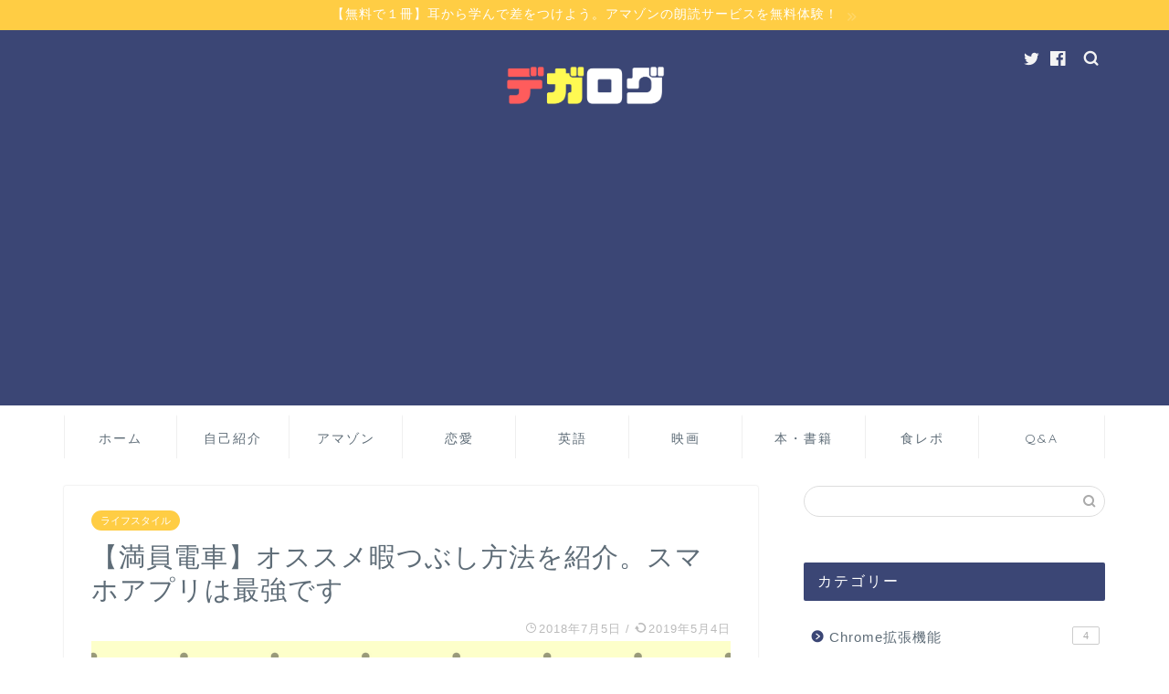

--- FILE ---
content_type: text/html; charset=UTF-8
request_url: https://cryptofreeblog.com/archives/train-freetime.html
body_size: 22512
content:
<!DOCTYPE html>
<html lang="ja">
<head prefix="og: http://ogp.me/ns# fb: http://ogp.me/ns/fb# article: http://ogp.me/ns/article#">
<meta charset="utf-8">
<meta http-equiv="X-UA-Compatible" content="IE=edge">
<meta name="viewport" content="width=device-width, initial-scale=1">
<!-- ここからOGP -->
<meta property="og:type" content="blog">
<meta property="og:title" content="【満員電車】オススメ暇つぶし方法を紹介。スマホアプリは最強です｜デガログ"> 
<meta property="og:url" content="https://cryptofreeblog.com/archives/train-freetime.html"> 
<meta property="og:description" content="[chat face=&quot;degawa-icon.png&quot; name=&quot;アーリー出川&quot; align=&quot;left&quot; bord"> 
<meta property="og:image" content="https://cryptofreeblog.com/wp-content/uploads/2018/07/満員電車での暇つぶし.png">
<meta property="og:site_name" content="デガログ">
<meta property="fb:admins" content="">
<meta name="twitter:card" content="summary_large_image">
<meta name="twitter:site" content="@yasushi_crypto">
<!-- ここまでOGP --> 
<meta name="description" itemprop="description" content="[chat face=&quot;degawa-icon.png&quot; name=&quot;アーリー出川&quot; align=&quot;left&quot; bord" >
<link rel="shortcut icon" href="https://cryptofreeblog.com/wp-content/themes/jin/favicon.ico">

<title>【満員電車】オススメ暇つぶし方法を紹介。スマホアプリは最強です｜デガログ</title>
<link rel='dns-prefetch' href='//s0.wp.com' />
<link rel='dns-prefetch' href='//ajax.googleapis.com' />
<link rel='dns-prefetch' href='//cdnjs.cloudflare.com' />
<link rel='dns-prefetch' href='//s.w.org' />
<link rel="alternate" type="application/rss+xml" title="デガログ &raquo; フィード" href="https://cryptofreeblog.com/feed" />
<link rel="alternate" type="application/rss+xml" title="デガログ &raquo; コメントフィード" href="https://cryptofreeblog.com/comments/feed" />
<link rel="alternate" type="application/rss+xml" title="デガログ &raquo; 【満員電車】オススメ暇つぶし方法を紹介。スマホアプリは最強です のコメントのフィード" href="https://cryptofreeblog.com/archives/train-freetime.html/feed" />
		<script type="text/javascript">
			window._wpemojiSettings = {"baseUrl":"https:\/\/s.w.org\/images\/core\/emoji\/11\/72x72\/","ext":".png","svgUrl":"https:\/\/s.w.org\/images\/core\/emoji\/11\/svg\/","svgExt":".svg","source":{"concatemoji":"https:\/\/cryptofreeblog.com\/wp-includes\/js\/wp-emoji-release.min.js?ver=4.9.26"}};
			!function(e,a,t){var n,r,o,i=a.createElement("canvas"),p=i.getContext&&i.getContext("2d");function s(e,t){var a=String.fromCharCode;p.clearRect(0,0,i.width,i.height),p.fillText(a.apply(this,e),0,0);e=i.toDataURL();return p.clearRect(0,0,i.width,i.height),p.fillText(a.apply(this,t),0,0),e===i.toDataURL()}function c(e){var t=a.createElement("script");t.src=e,t.defer=t.type="text/javascript",a.getElementsByTagName("head")[0].appendChild(t)}for(o=Array("flag","emoji"),t.supports={everything:!0,everythingExceptFlag:!0},r=0;r<o.length;r++)t.supports[o[r]]=function(e){if(!p||!p.fillText)return!1;switch(p.textBaseline="top",p.font="600 32px Arial",e){case"flag":return s([55356,56826,55356,56819],[55356,56826,8203,55356,56819])?!1:!s([55356,57332,56128,56423,56128,56418,56128,56421,56128,56430,56128,56423,56128,56447],[55356,57332,8203,56128,56423,8203,56128,56418,8203,56128,56421,8203,56128,56430,8203,56128,56423,8203,56128,56447]);case"emoji":return!s([55358,56760,9792,65039],[55358,56760,8203,9792,65039])}return!1}(o[r]),t.supports.everything=t.supports.everything&&t.supports[o[r]],"flag"!==o[r]&&(t.supports.everythingExceptFlag=t.supports.everythingExceptFlag&&t.supports[o[r]]);t.supports.everythingExceptFlag=t.supports.everythingExceptFlag&&!t.supports.flag,t.DOMReady=!1,t.readyCallback=function(){t.DOMReady=!0},t.supports.everything||(n=function(){t.readyCallback()},a.addEventListener?(a.addEventListener("DOMContentLoaded",n,!1),e.addEventListener("load",n,!1)):(e.attachEvent("onload",n),a.attachEvent("onreadystatechange",function(){"complete"===a.readyState&&t.readyCallback()})),(n=t.source||{}).concatemoji?c(n.concatemoji):n.wpemoji&&n.twemoji&&(c(n.twemoji),c(n.wpemoji)))}(window,document,window._wpemojiSettings);
		</script>
		<style type="text/css">
img.wp-smiley,
img.emoji {
	display: inline !important;
	border: none !important;
	box-shadow: none !important;
	height: 1em !important;
	width: 1em !important;
	margin: 0 .07em !important;
	vertical-align: -0.1em !important;
	background: none !important;
	padding: 0 !important;
}
</style>
<link rel='stylesheet' id='contact-form-7-css'  href='https://cryptofreeblog.com/wp-content/plugins/contact-form-7/includes/css/styles.css?ver=5.0.1' type='text/css' media='all' />
<link rel='stylesheet' id='yyi_rinker_stylesheet-css'  href='https://cryptofreeblog.com/wp-content/plugins/yyi-rinker/css/style.css?v=1.0.3&#038;ver=4.9.26' type='text/css' media='all' />
<link rel='stylesheet' id='theme-style-css'  href='https://cryptofreeblog.com/wp-content/themes/jin/style.css?ver=4.9.26' type='text/css' media='all' />
<link rel='stylesheet' id='swiper-style-css'  href='https://cdnjs.cloudflare.com/ajax/libs/Swiper/4.0.7/css/swiper.min.css?ver=4.9.26' type='text/css' media='all' />
<link rel='stylesheet' id='jetpack-widget-social-icons-styles-css'  href='https://cryptofreeblog.com/wp-content/plugins/jetpack/modules/widgets/social-icons/social-icons.css?ver=20170506' type='text/css' media='all' />
<link rel='stylesheet' id='carat-css'  href='https://cryptofreeblog.com/wp-content/plugins/carat/css/style_carat.css?ver=4.9.26' type='text/css' media='all' />
<link rel='stylesheet' id='jetpack_css-css'  href='https://cryptofreeblog.com/wp-content/plugins/jetpack/css/jetpack.css?ver=6.2.5' type='text/css' media='all' />
<script>if (document.location.protocol != "https:") {document.location = document.URL.replace(/^http:/i, "https:");}</script><script type='text/javascript' src='https://ajax.googleapis.com/ajax/libs/jquery/1.12.4/jquery.min.js?ver=4.9.26'></script>
<script type='text/javascript'>
/* <![CDATA[ */
var aurora_heatmap_reporter = {"ajax_url":"https:\/\/cryptofreeblog.com\/wp-admin\/admin-ajax.php","action":"aurora_heatmap","access":"pc","interval":"10","stacks":"10","reports":"click_pc,click_mobile","debug":"0"};
/* ]]> */
</script>
<script type='text/javascript' src='https://cryptofreeblog.com/wp-content/plugins/aurora-heatmap/js/reporter.js?ver=1.0.1'></script>
<script type='text/javascript' src='https://cryptofreeblog.com/wp-content/plugins/yyi-rinker/js/event-tracking.js?v=1.0.3'></script>
<link rel='https://api.w.org/' href='https://cryptofreeblog.com/wp-json/' />
<link rel="canonical" href="https://cryptofreeblog.com/archives/train-freetime.html" />
<link rel='shortlink' href='https://wp.me/p9LqOK-rt' />
<link rel="alternate" type="application/json+oembed" href="https://cryptofreeblog.com/wp-json/oembed/1.0/embed?url=https%3A%2F%2Fcryptofreeblog.com%2Farchives%2Ftrain-freetime.html" />
<link rel="alternate" type="text/xml+oembed" href="https://cryptofreeblog.com/wp-json/oembed/1.0/embed?url=https%3A%2F%2Fcryptofreeblog.com%2Farchives%2Ftrain-freetime.html&#038;format=xml" />
<script type="text/javascript" language="javascript">
    var vc_pid = "885582889";
</script><script type="text/javascript" src="//aml.valuecommerce.com/vcdal.js" async></script>
<link rel='dns-prefetch' href='//v0.wordpress.com'/>
<style type='text/css'>img#wpstats{display:none}</style>	<style type="text/css">
		#wrapper{
							background-color: #ffffff;
				background-image: url();
					}
		.related-entry-headline-text span:before,
		#comment-title span:before,
		#reply-title span:before{
			background-color: #3b4675;
			border-color: #3b4675!important;
		}
		
		#breadcrumb:after,
		#page-top a{	
			background-color: #5e6c77;
		}
				footer{
			background-color: #5e6c77;
		}
		.footer-inner a,
		#copyright,
		#copyright-center{
			border-color: #fff!important;
			color: #fff!important;
		}
		#footer-widget-area
		{
			border-color: #fff!important;
		}
				.page-top-footer a{
			color: #5e6c77!important;
		}
				#breadcrumb ul li,
		#breadcrumb ul li a{
			color: #5e6c77!important;
		}
		
		body,
		a,
		a:link,
		a:visited,
		.my-profile,
		.widgettitle,
		.tabBtn-mag label{
			color: #5e6c77;
		}
		a:hover{
			color: #008db7;
		}
						.widget_nav_menu ul > li > a:before,
		.widget_categories ul > li > a:before,
		.widget_pages ul > li > a:before,
		.widget_recent_entries ul > li > a:before,
		.widget_archive ul > li > a:before,
		.widget_archive form:after,
		.widget_categories form:after,
		.widget_nav_menu ul > li > ul.sub-menu > li > a:before,
		.widget_categories ul > li > .children > li > a:before,
		.widget_pages ul > li > .children > li > a:before,
		.widget_nav_menu ul > li > ul.sub-menu > li > ul.sub-menu li > a:before,
		.widget_categories ul > li > .children > li > .children li > a:before,
		.widget_pages ul > li > .children > li > .children li > a:before{
			color: #3b4675;
		}
		.widget_nav_menu ul .sub-menu .sub-menu li a:before{
			background-color: #5e6c77!important;
		}
		footer .footer-widget,
		footer .footer-widget a,
		footer .footer-widget ul li,
		.footer-widget.widget_nav_menu ul > li > a:before,
		.footer-widget.widget_categories ul > li > a:before,
		.footer-widget.widget_recent_entries ul > li > a:before,
		.footer-widget.widget_pages ul > li > a:before,
		.footer-widget.widget_archive ul > li > a:before,
		footer .widget_tag_cloud .tagcloud a:before{
			color: #fff!important;
			border-color: #fff!important;
		}
		footer .footer-widget .widgettitle{
			color: #fff!important;
			border-color: #ffcd44!important;
		}
		footer .widget_nav_menu ul .children .children li a:before,
		footer .widget_categories ul .children .children li a:before,
		footer .widget_nav_menu ul .sub-menu .sub-menu li a:before{
			background-color: #fff!important;
		}
		#drawernav a:hover,
		.post-list-title,
		#prev-next p,
		#toc_container .toc_list li a{
			color: #5e6c77!important;
		}
		
		#header-box{
			background-color: #3b4675;
		}
												@media (min-width: 768px) {
			.top-image-meta{
				margin-top: calc(0px - 30px);
			}
		}
		@media (min-width: 1200px) {
			.top-image-meta{
				margin-top: calc(0px);
			}
		}
				.pickup-contents:before{
			background-color: #3b4675!important;
		}
		
		.main-image-text{
			color: #5e6c77;
		}
		.main-image-text-sub{
			color: #5e6c77;
		}
		
						#site-info{
			padding-top: 1px!important;
			padding-bottom: 1px!important;
		}
				
		#site-info span a{
			color: #ffffff!important;
		}
		
				#headmenu .headsns .line a svg{
			fill: #f4f4f4!important;
		}
		#headmenu .headsns a,
		#headmenu{
			color: #f4f4f4!important;
			border-color:#f4f4f4!important;
		}
						.profile-follow .line-sns a svg{
			fill: #3b4675!important;
		}
		.profile-follow .line-sns a:hover svg{
			fill: #ffcd44!important;
		}
		.profile-follow a{
			color: #3b4675!important;
			border-color:#3b4675!important;
		}
		.profile-follow a:hover,
		#headmenu .headsns a:hover{
			color:#ffcd44!important;
			border-color:#ffcd44!important;
		}
				.search-box:hover{
			color:#ffcd44!important;
			border-color:#ffcd44!important;
		}
				#header #headmenu .headsns .line a:hover svg{
			fill:#ffcd44!important;
		}
		.cps-icon-bar,
		#navtoggle:checked + .sp-menu-open .cps-icon-bar{
			background-color: #ffffff;
		}
		#nav-container{
			background-color: #ffffff;
		}
		.menu-box .menu-item svg{
			fill:#5e6c77;
		}
		#drawernav ul.menu-box > li > a,
		#drawernav2 ul.menu-box > li > a,
		#drawernav3 ul.menu-box > li > a,
		#drawernav4 ul.menu-box > li > a,
		#drawernav5 ul.menu-box > li > a,
		#drawernav ul.menu-box > li.menu-item-has-children:after,
		#drawernav2 ul.menu-box > li.menu-item-has-children:after,
		#drawernav3 ul.menu-box > li.menu-item-has-children:after,
		#drawernav4 ul.menu-box > li.menu-item-has-children:after,
		#drawernav5 ul.menu-box > li.menu-item-has-children:after{
			color: #5e6c77!important;
		}
		#drawernav ul.menu-box li a,
		#drawernav2 ul.menu-box li a,
		#drawernav3 ul.menu-box li a,
		#drawernav4 ul.menu-box li a,
		#drawernav5 ul.menu-box li a{
			font-size: 14px!important;
		}
		#drawernav3 ul.menu-box > li{
			color: #5e6c77!important;
		}
		#drawernav4 .menu-box > .menu-item > a:after,
		#drawernav3 .menu-box > .menu-item > a:after,
		#drawernav .menu-box > .menu-item > a:after{
			background-color: #5e6c77!important;
		}
		#drawernav2 .menu-box > .menu-item:hover,
		#drawernav5 .menu-box > .menu-item:hover{
			border-top-color: #3b4675!important;
		}
				.cps-info-bar a{
			background-color: #ffcd44!important;
		}
				@media (min-width: 768px) {
			.post-list-mag .post-list-item:not(:nth-child(2n)){
				margin-right: 2.6%;
			}
		}
				@media (min-width: 768px) {
			#tab-1:checked ~ .tabBtn-mag li [for="tab-1"]:after,
			#tab-2:checked ~ .tabBtn-mag li [for="tab-2"]:after,
			#tab-3:checked ~ .tabBtn-mag li [for="tab-3"]:after,
			#tab-4:checked ~ .tabBtn-mag li [for="tab-4"]:after{
				border-top-color: #3b4675!important;
			}
			.tabBtn-mag label{
				border-bottom-color: #3b4675!important;
			}
		}
		#tab-1:checked ~ .tabBtn-mag li [for="tab-1"],
		#tab-2:checked ~ .tabBtn-mag li [for="tab-2"],
		#tab-3:checked ~ .tabBtn-mag li [for="tab-3"],
		#tab-4:checked ~ .tabBtn-mag li [for="tab-4"],
		#prev-next a.next:after,
		#prev-next a.prev:after,
		.more-cat-button a:hover span:before{
			background-color: #3b4675!important;
		}
		

		.swiper-slide .post-list-cat,
		.post-list-mag .post-list-cat,
		.post-list-mag3col .post-list-cat,
		.post-list-mag-sp1col .post-list-cat,
		.swiper-pagination-bullet-active,
		.pickup-cat,
		.post-list .post-list-cat,
		#breadcrumb .bcHome a:hover span:before,
		.popular-item:nth-child(1) .pop-num,
		.popular-item:nth-child(2) .pop-num,
		.popular-item:nth-child(3) .pop-num{
			background-color: #ffcd44!important;
		}
		.sidebar-btn a,
		.profile-sns-menu{
			background-color: #ffcd44!important;
		}
		.sp-sns-menu a,
		.pickup-contents-box a:hover .pickup-title{
			border-color: #3b4675!important;
			color: #3b4675!important;
		}
				.pro-line svg{
			fill: #3b4675!important;
		}
		.cps-post-cat a,
		.meta-cat,
		.popular-cat{
			background-color: #ffcd44!important;
			border-color: #ffcd44!important;
		}
		.tagicon,
		.tag-box a,
		#toc_container .toc_list > li,
		#toc_container .toc_title{
			color: #3b4675!important;
		}
		.widget_tag_cloud a::before{
			color: #5e6c77!important;
		}
		.tag-box a,
		#toc_container:before{
			border-color: #3b4675!important;
		}
		.cps-post-cat a:hover{
			color: #008db7!important;
		}
		.pagination li:not([class*="current"]) a:hover,
		.widget_tag_cloud a:hover{
			background-color: #3b4675!important;
		}
		.pagination li:not([class*="current"]) a:hover{
			opacity: 0.5!important;
		}
		.pagination li.current a{
			background-color: #3b4675!important;
			border-color: #3b4675!important;
		}
		.nextpage a:hover span {
			color: #3b4675!important;
			border-color: #3b4675!important;
		}
		.cta-content:before{
			background-color: #ffffff!important;
		}
		.cta-text,
		.info-title{
			color: #000000!important;
		}
		#footer-widget-area.footer_style1 .widgettitle{
			border-color: #ffcd44!important;
		}
		.sidebar_style1 .widgettitle,
		.sidebar_style5 .widgettitle{
			border-color: #3b4675!important;
		}
		.sidebar_style2 .widgettitle,
		.sidebar_style4 .widgettitle,
		.sidebar_style6 .widgettitle,
		#home-bottom-widget .widgettitle,
		#home-top-widget .widgettitle,
		#post-bottom-widget .widgettitle,
		#post-top-widget .widgettitle{
			background-color: #3b4675!important;
		}
		#home-bottom-widget .widget_search .search-box input[type="submit"],
		#home-top-widget .widget_search .search-box input[type="submit"],
		#post-bottom-widget .widget_search .search-box input[type="submit"],
		#post-top-widget .widget_search .search-box input[type="submit"]{
			background-color: #ffcd44!important;
		}
		
		.tn-logo-size{
			font-size: 20%!important;
		}
		@media (min-width: 768px) {
		.tn-logo-size img{
			width: calc(20%*2.2)!important;
		}
		}
		@media (min-width: 1200px) {
		.tn-logo-size img{
			width: 20%!important;
		}
		}
		.sp-logo-size{
			font-size: 45%!important;
		}
		.sp-logo-size img{
			width: 45%!important;
		}
				.cps-post-main ul > li:before,
		.cps-post-main ol > li:before{
			background-color: #ffcd44!important;
		}
		.profile-card .profile-title{
			background-color: #3b4675!important;
		}
		.profile-card{
			border-color: #3b4675!important;
		}
		.cps-post-main a{
			color:#0044cc;
		}
		.cps-post-main .marker{
			background: -webkit-linear-gradient( transparent 60%, #ffe2e2 0% ) ;
			background: linear-gradient( transparent 60%, #ffe2e2 0% ) ;
		}
		.cps-post-main .marker2{
			background: -webkit-linear-gradient( transparent 60%, #a9eaf2 0% ) ;
			background: linear-gradient( transparent 60%, #a9eaf2 0% ) ;
		}
		
		
		.simple-box1{
			border-color:#1e73be!important;
		}
		.simple-box2{
			border-color:#f2bf7d!important;
		}
		.simple-box3{
			border-color:#2294d6!important;
		}
		.simple-box4{
			border-color:#7badd8!important;
		}
		.simple-box4:before{
			background-color: #7badd8;
		}
		.simple-box5{
			border-color:#e896c7!important;
		}
		.simple-box5:before{
			background-color: #e896c7;
		}
		.simple-box6{
			background-color:#fffdef!important;
		}
		.simple-box7{
			border-color:#def1f9!important;
		}
		.simple-box7:before{
			background-color:#def1f9!important;
		}
		.simple-box8{
			border-color:#96ddc1!important;
		}
		.simple-box8:before{
			background-color:#96ddc1!important;
		}
		.simple-box9:before{
			background-color:#e1c0e8!important;
		}
				.simple-box9:after{
			border-color:#e1c0e8 #e1c0e8 #fff #fff!important;
		}
				
		.kaisetsu-box1:before,
		.kaisetsu-box1-title{
			background-color:#ffb49e!important;
		}
		.kaisetsu-box2{
			border-color:#89c2f4!important;
		}
		.kaisetsu-box2-title{
			background-color:#89c2f4!important;
		}
		.kaisetsu-box4{
			border-color:#ea91a9!important;
		}
		.kaisetsu-box4-title{
			background-color:#ea91a9!important;
		}
		.kaisetsu-box5:before{
			background-color:#57b3ba!important;
		}
		.kaisetsu-box5-title{
			background-color:#57b3ba!important;
		}
		
		.concept-box1{
			border-color:#85db8f!important;
		}
		.concept-box1:after{
			background-color:#85db8f!important;
		}
		.concept-box1:before{
			content:"ポイント"!important;
			color:#85db8f!important;
		}
		.concept-box2{
			border-color:#f7cf6a!important;
		}
		.concept-box2:after{
			background-color:#f7cf6a!important;
		}
		.concept-box2:before{
			content:"注意点"!important;
			color:#f7cf6a!important;
		}
		.concept-box3{
			border-color:#86cee8!important;
		}
		.concept-box3:after{
			background-color:#86cee8!important;
		}
		.concept-box3:before{
			content:"良い例"!important;
			color:#86cee8!important;
		}
		.concept-box4{
			border-color:#ed8989!important;
		}
		.concept-box4:after{
			background-color:#ed8989!important;
		}
		.concept-box4:before{
			content:"悪い例"!important;
			color:#ed8989!important;
		}
		.concept-box5{
			border-color:#9e9e9e!important;
		}
		.concept-box5:after{
			background-color:#9e9e9e!important;
		}
		.concept-box5:before{
			content:"参考"!important;
			color:#9e9e9e!important;
		}
		.concept-box6{
			border-color:#8eaced!important;
		}
		.concept-box6:after{
			background-color:#8eaced!important;
		}
		.concept-box6:before{
			content:"メモ"!important;
			color:#8eaced!important;
		}
		
		.innerlink-box1,
		.blog-card{
			border-color:#ff6868!important;
		}
		.innerlink-box1-title{
			background-color:#ff6868!important;
			border-color:#ff6868!important;
		}
		.innerlink-box1:before,
		.blog-card-hl-box{
			background-color:#ff6868!important;
		}
				
		.color-button01 a,
		.color-button01 a:hover,
		.color-button01:before{
			background-color: #2294d6!important;
		}
		.top-image-btn-color a,
		.top-image-btn-color a:hover,
		.top-image-btn-color:before{
			background-color: #ffcd44!important;
		}
		.color-button02 a,
		.color-button02 a:hover,
		.color-button02:before{
			background-color: #ff6868!important;
		}
		
		.color-button01-big a,
		.color-button01-big a:hover,
		.color-button01-big:before{
			background-color: #ff6768!important;
		}
		.color-button01-big a,
		.color-button01-big:before{
			border-radius: 5px!important;
		}
		.color-button01-big a{
			padding-top: 20px!important;
			padding-bottom: 20px!important;
		}
		
		.color-button02-big a,
		.color-button02-big a:hover,
		.color-button02-big:before{
			background-color: #3b9dd6!important;
		}
		.color-button02-big a,
		.color-button02-big:before{
			border-radius: 40px!important;
		}
		.color-button02-big a{
			padding-top: 20px!important;
			padding-bottom: 20px!important;
		}
				.color-button01-big{
			width: 75%!important;
		}
		.color-button02-big{
			width: 75%!important;
		}
				
		
					.top-image-btn-color a:hover,
			.color-button01 a:hover,
			.color-button02 a:hover,
			.color-button01-big a:hover,
			.color-button02-big a:hover{
				opacity: 1;
			}
				
		.h2-style01 h2,
		.h2-style02 h2:before,
		.h2-style03 h2,
		.h2-style04 h2:before,
		.h2-style05 h2,
		.h2-style07 h2:before,
		.h2-style07 h2:after,
		.h3-style03 h3:before,
		.h3-style02 h3:before,
		.h3-style05 h3:before,
		.h3-style07 h3:before,
		.h2-style08 h2:after,
		.h2-style10 h2:before,
		.h2-style10 h2:after,
		.h3-style02 h3:after,
		.h4-style02 h4:before{
			background-color: #3b4675!important;
		}
		.h3-style01 h3,
		.h3-style04 h3,
		.h3-style05 h3,
		.h3-style06 h3,
		.h4-style01 h4,
		.h2-style02 h2,
		.h2-style08 h2,
		.h2-style08 h2:before,
		.h2-style09 h2,
		.h4-style03 h4{
			border-color: #3b4675!important;
		}
		.h2-style05 h2:before{
			border-top-color: #3b4675!important;
		}
		.h2-style06 h2:before,
		.sidebar_style3 .widgettitle:after{
			background-image: linear-gradient(
				-45deg,
				transparent 25%,
				#3b4675 25%,
				#3b4675 50%,
				transparent 50%,
				transparent 75%,
				#3b4675 75%,
				#3b4675			);
		}
				.jin-h2-icons.h2-style02 h2 .jic:before,
		.jin-h2-icons.h2-style04 h2 .jic:before,
		.jin-h2-icons.h2-style06 h2 .jic:before,
		.jin-h2-icons.h2-style07 h2 .jic:before,
		.jin-h2-icons.h2-style08 h2 .jic:before,
		.jin-h2-icons.h2-style09 h2 .jic:before,
		.jin-h2-icons.h2-style10 h2 .jic:before,
		.jin-h3-icons.h3-style01 h3 .jic:before,
		.jin-h3-icons.h3-style02 h3 .jic:before,
		.jin-h3-icons.h3-style03 h3 .jic:before,
		.jin-h3-icons.h3-style04 h3 .jic:before,
		.jin-h3-icons.h3-style05 h3 .jic:before,
		.jin-h3-icons.h3-style06 h3 .jic:before,
		.jin-h3-icons.h3-style07 h3 .jic:before,
		.jin-h4-icons.h4-style01 h4 .jic:before,
		.jin-h4-icons.h4-style02 h4 .jic:before,
		.jin-h4-icons.h4-style03 h4 .jic:before,
		.jin-h4-icons.h4-style04 h4 .jic:before{
			color:#3b4675;
		}
		
		@media all and (-ms-high-contrast:none){
			*::-ms-backdrop, .color-button01:before,
			.color-button02:before,
			.color-button01-big:before,
			.color-button02-big:before{
				background-color: #595857!important;
			}
		}
		
		.jin-lp-h2 h2,
		.jin-lp-h2 h2{
			background-color: transparent!important;
			border-color: transparent!important;
			color: #5e6c77!important;
		}
		.jincolumn-h3style2{
			border-color:#3b4675!important;
		}
		.jinlph2-style1 h2:first-letter{
			color:#3b4675!important;
		}
		.jinlph2-style2 h2,
		.jinlph2-style3 h2{
			border-color:#3b4675!important;
		}
		.jin-photo-title .jin-fusen1-down,
		.jin-photo-title .jin-fusen1-even,
		.jin-photo-title .jin-fusen1-up{
			border-left-color:#3b4675;
		}
		.jin-photo-title .jin-fusen2,
		.jin-photo-title .jin-fusen3{
			background-color:#3b4675;
		}
		.jin-photo-title .jin-fusen2:before,
		.jin-photo-title .jin-fusen3:before {
			border-top-color: #3b4675;
		}
		
		
	</style>
<style type="text/css">.broken_link, a.broken_link {
	text-decoration: line-through;
}</style>    <style type="text/css">
        .sidebar_style1 .widgettitle,
        .sidebar_style5 .widgettitle{
            border-color: #3b4675!important;
        }
        .sidebar_style2 .widgettitle,
        .sidebar_style4 .widgettitle,
        .sidebar_style6 .widgettitle{
            background-color: #3b4675!important;
        }
        .sidebar_style7 .widgettitle{
            background-color: #fff!important;
            border-color: #3b4675!important;
        }
        .sidebar_style7 .widgettitle::before,
        .sidebar_style7 .widgettitle::after{
            border-color: #3b4675!important;
        }
        .sidebar_style8 .widgettitle{
            background-color: #fff!important;
            border-color: #3b4675!important;
        }
        .sidebar_style8 .widgettitle::before,
        .sidebar_style8 .widgettitle::after{
            border-color: #3b4675!important;
        }
        .sidebar_style9 .widgettitle{
            background-color: #fff!important;
        }
        .sidebar_style9 .widget::before{
            background-color: #3b4675!important;
        }
        .sidebar_style9 .widget::after{
            border-color: transparent #3b4675!important;
        }
        .sidebar_style10 .widgettitle{
            background-color: #fff!important;
        }
                #breadcrumb:after{
            background-color: #ffcd44!important;
        }
        #breadcrumb ul li,#breadcrumb ul li a,#breadcrumb ul li span, #breadcrumb ul li a span{
            color: #111111!important;
        }
        #breadcrumb .fa-home.space-i{
            color: #111111!important;
        }
        #breadcrumb ul li svg{
            color: #111111!important;
        }
        .menu-box .svg-inline--fa{
            color: #3b4675!important;
            margin-right: 5px;
        }
        #drawernav ul.menu-box li.menu-item a:after{
            background:#3b4675!important; 
        }
        #footer-widget-area.footer_style1 #footer-widget-center1 .widget_archive ul li a:hover, #footer-widget-area.footer_style1 #footer-widget-center1 .widget_categories ul li a:hover, #footer-widget-area.footer_style1 #footer-widget-center1 .widget_pages ul li a:hover, #footer-widget-area.footer_style1 #footer-widget-center1 .widget_nav_menu ul li a:hover, #footer-widget-area.footer_style1 #footer-widget-center2 .widget_archive ul li a:hover, #footer-widget-area.footer_style1 #footer-widget-center2 .widget_categories ul li a:hover, #footer-widget-area.footer_style1 #footer-widget-center2 .widget_pages ul li a:hover, #footer-widget-area.footer_style1 #footer-widget-center2 .widget_nav_menu ul li a:hover{
            color: #7eccd6!important;
        }
        #footer-widget-area.footer_style1 #footer-widget-left .widget_archive ul li a:hover, #footer-widget-area.footer_style1 #footer-widget-left .widget_categories ul li a:hover, #footer-widget-area.footer_style1 #footer-widget-left .widget_pages ul li a:hover, #footer-widget-area.footer_style1 #footer-widget-left .widget_nav_menu ul li a:hover, #footer-widget-area.footer_style1 #footer-widget-center1 .widget_archive ul li a:hover, #footer-widget-area.footer_style1 #footer-widget-center1 .widget_categories ul li a:hover, #footer-widget-area.footer_style1 #footer-widget-center1 .widget_pages ul li a:hover, #footer-widget-area.footer_style1 #footer-widget-center1 .widget_nav_menu ul li a:hover, #footer-widget-area.footer_style1 #footer-widget-center2 .widget_archive ul li a:hover, #footer-widget-area.footer_style1 #footer-widget-center2 .widget_categories ul li a:hover, #footer-widget-area.footer_style1 #footer-widget-center2 .widget_pages ul li a:hover, #footer-widget-area.footer_style1 #footer-widget-center2 .widget_nav_menu ul li a:hover, #footer-widget-area.footer_style1 #footer-widget-right .widget_archive ul li a:hover, #footer-widget-area.footer_style1 #footer-widget-right .widget_categories ul li a:hover, #footer-widget-area.footer_style1 #footer-widget-right .widget_pages ul li a:hover, #footer-widget-area.footer_style1 #footer-widget-right .widget_nav_menu ul li a:hover{
            color: #7eccd6!important;
        }
        .widget_categories ul li a:hover .count, .widget_archive ul li a:hover .count{
            background: #7eccd6!important;
            border-color: #7eccd6!important;
        }
        #main-contents-one .toppost-list-box .post-list-mag .post-list-item:hover .post-list-inner .post-list-thumb::before{
            color: #3b4675!important;
        }
        .sidebar_style10 .widgettitle::before{
            border-color: #ffcd44        }
        .header-style4-animate #drawernav nav.fixed-content ul.menu-box li.menu-item ul.sub-menu li.menu-item a:hover, .header-style3-animate #drawernav nav.fixed-content ul.menu-box li.menu-item ul.sub-menu li.menu-item a:hover,.header-style4-animate #drawernav nav.fixed-content ul.menu-box li.menu-item ul.sub-menu li.menu-item:hover::after, .header-style3-animate #drawernav nav.fixed-content ul.menu-box li.menu-item ul.sub-menu li.menu-item:hover::after{
            color: #ffcd44!important;
        }
        .glonavi_design_ani02 .header-style4-animate #drawernav nav.fixed-content ul.menu-box li.menu-item ul.sub-menu li.menu-item:hover::after, .glonavi_design_ani02 .header-style4-animate #drawernav2 nav.fixed-content ul.menu-box li.menu-item ul.sub-menu li.menu-item:hover::after, .glonavi_design_ani02 .header-style3-animate #drawernav nav.fixed-content ul.menu-box li.menu-item ul.sub-menu li.menu-item:hover::after, .glonavi_design_ani02 .header-style3-animate #drawernav2 nav.fixed-content ul.menu-box li.menu-item ul.sub-menu li.menu-item:hover::after, .glonavi_design_ani02 .header-style6-animate #drawernav nav.fixed-content ul.menu-box li.menu-item ul.sub-menu li.menu-item:hover::after, .glonavi_design_ani02 .header-style6-animate #drawernav2 nav.fixed-content ul.menu-box li.menu-item ul.sub-menu li.menu-item:hover::after{
            color: #ffcd44!important;
        }
        #home-bottom-widget .widgettitle, #home-top-widget .widgettitle, #post-bottom-widget .widgettitle, #post-top-widget .widgettitle{
            /*background-color: transparent!important;*/
            color: !important;
        }
        #home-bottom-widget .widget-popular .widgettitle:before, #home-bottom-widget .widget_nav_menu .widgettitle:before, #home-bottom-widget .widget_archive .widgettitle:before, #home-bottom-widget .widget_recent_entries .widgettitle:before, #home-bottom-widget .widget_categories .widgettitle:before, #home-top-widget .widget-popular .widgettitle:before, #home-top-widget .widget_nav_menu .widgettitle:before, #home-top-widget .widget_archive .widgettitle:before, #home-top-widget .widget_recent_entries .widgettitle:before, #home-top-widget .widget_categories .widgettitle:before, #post-bottom-widget .widget-popular .widgettitle:before, #post-bottom-widget .widget_nav_menu .widgettitle:before, #post-bottom-widget .widget_archive .widgettitle:before, #post-bottom-widget .widget_recent_entries .widgettitle:before, #post-bottom-widget .widget_categories .widgettitle:before, #post-top-widget .widget-popular .widgettitle:before, #post-top-widget .widget_nav_menu .widgettitle:before, #post-top-widget .widget_archive .widgettitle:before, #post-top-widget .widget_recent_entries .widgettitle:before, #post-top-widget .widget_categories .widgettitle:before{
            color: !important;
        }
        .carat_line{
            background-image: linear-gradient(180deg,transparent 80%, #ffe2e2 0);
        }
        .carat_line2{
            background-image: linear-gradient(180deg,transparent 80%, #a9eaf2 0);
        }
                
                .footer-menu-sp .menu-item a{
            color: #a2a7ab;
        }
        .footer-menu-sp .menu-item a:hover{
            color: #3b4675;
        }
        .footer-menu-sp .current-menu-item a{
            color: #3b4675;
        }
                                            .toppost-list-box .tabBtn-mag label,.post-list-mag .post-list-item .post-list-inner .post-list-meta .post-list-title,.cps-post-box article.cps-post .cps-post-header .cps-post-title,.archive-title,.carat li p、#site-info span a,.post-list-title{
               font-family: 游明朝, YuMincho, "ヒラギノ明朝 ProN W3", "Hiragino Mincho ProN", HG明朝E, "ＭＳ Ｐ明朝", "ＭＳ 明朝", Verdana, serif;
               font-weight: 300!important;
            }
            #home-bottom-widget .widgettitle, #home-top-widget .widgettitle, #post-bottom-widget .widgettitle, #post-top-widget .widgettitle{
                font-family: 游明朝, YuMincho, "ヒラギノ明朝 ProN W3", "Hiragino Mincho ProN", HG明朝E, "ＭＳ Ｐ明朝", "ＭＳ 明朝", Verdana, serif!important;
            }
            .post-list-mag-sp1col .post-list-item .post-list-inner .post-list-meta .post-list-title{
                font-weight: 300;
            }
                                            </style>

    <style type="text/css">
        #drawernav ul.menu-box li.menu-item ul.sub-menu li.menu-item a:hover{
            background: rgba(59,70,117,0.25);
        }
        #drawernav2 ul.menu-box li.menu-item ul.sub-menu li.menu-item a:hover{
            background: rgba(59,70,117,0.25);
        }
    </style>
			<link rel="stylesheet" type="text/css" id="wp-custom-css" href="https://cryptofreeblog.com/?custom-css=7eb55f56bd" />
		

<link href="https://cryptofreeblog.com/wp-content/themes/jin/css/kaereba.css" rel="stylesheet" />

<!-- Google Tag Manager -->
<script>(function(w,d,s,l,i){w[l]=w[l]||[];w[l].push({'gtm.start':
new Date().getTime(),event:'gtm.js'});var f=d.getElementsByTagName(s)[0],
j=d.createElement(s),dl=l!='dataLayer'?'&l='+l:'';j.async=true;j.src=
'https://www.googletagmanager.com/gtm.js?id='+i+dl;f.parentNode.insertBefore(j,f);
})(window,document,'script','dataLayer','GTM-WQKQCWJ');</script>
<!-- End Google Tag Manager -->


<meta name="google-site-verification" content="S0Jd9TJBevBeEfHgWfOKQRxQzJxpOxdFYZxozX8kA_g" />
<!--自動広告 -->
<script async src="//pagead2.googlesyndication.com/pagead/js/adsbygoogle.js"></script>
<script>
     (adsbygoogle = window.adsbygoogle || []).push({
          google_ad_client: "ca-pub-6060262095764251",
          enable_page_level_ads: true
     });
</script>
<!--自動広告おわり -->

<!--VC_LinkSwitch -->
<script type="text/javascript" language="javascript">
    var vc_pid = "885582889";
</script><script type="text/javascript" src="//aml.valuecommerce.com/vcdal.js" async></script>
<!--VC_LinkSwitchおわり -->
</head>
<body data-rsssl=1 class="post-template-default single single-post postid-1703 single-format-standard " id="nofont-style">
<div id="wrapper">

		
	<div id="scroll-content" class="animate">
	
		<!--ヘッダー-->

									<div class="cps-info-bar animate">
			<a href="https://cryptofreeblog.com/archives/amazon-audible.html"><span>【無料で１冊】耳から学んで差をつけよう。アマゾンの朗読サービスを無料体験！</span></a>
		</div>
		
<div id="header-box" class="tn_on header-box animate">
	<div id="header" class="header-type2 header animate">
		
		<div id="site-info" class="ef">
							<span class="tn-logo-size"><a href='https://cryptofreeblog.com/' title='デガログ' rel='home'><img src='https://cryptofreeblog.com/wp-content/uploads/2018/11/デガログ.png' alt=''></a></span>
					</div>

	
				<div id="headmenu">
			<span class="headsns tn_sns_on">
									<span class="twitter"><a href="https://twitter.com/yasushi_crypto"><i class="jic-type jin-ifont-twitter" aria-hidden="true"></i></a></span>
													<span class="facebook">
					<a href="https://www.facebook.com/degalog/"><i class="jic-type jin-ifont-facebook" aria-hidden="true"></i></a>
					</span>
													
									

			</span>
			<span class="headsearch tn_search_on">
				<form class="search-box" role="search" method="get" id="searchform" action="https://cryptofreeblog.com/">
	<input type="search" placeholder="" class="text search-text" value="" name="s" id="s">
	<input type="submit" id="searchsubmit" value="&#xe931;">
</form>
			</span>
		</div>
		
	</div>
	
		
</div>

		
	<!--グローバルナビゲーション layout1-->
				<div id="nav-container" class="header-style3-animate animate">
			<div id="drawernav2" class="ef">
				<nav class="fixed-content"><ul class="menu-box"><li class="menu-item menu-item-type-custom menu-item-object-custom menu-item-home menu-item-257"><a href="https://cryptofreeblog.com/">ホーム</a></li>
<li class="menu-item menu-item-type-post_type menu-item-object-post menu-item-758"><a href="https://cryptofreeblog.com/archives/profile.html">自己紹介</a></li>
<li class="menu-item menu-item-type-taxonomy menu-item-object-category menu-item-3813"><a href="https://cryptofreeblog.com/archives/category/amazon">アマゾン</a></li>
<li class="menu-item menu-item-type-taxonomy menu-item-object-category menu-item-3820"><a href="https://cryptofreeblog.com/archives/category/%e5%ad%a6%e7%94%9f%e7%94%9f%e6%b4%bb/%e6%81%8b%e6%84%9b">恋愛</a></li>
<li class="menu-item menu-item-type-taxonomy menu-item-object-category menu-item-3821"><a href="https://cryptofreeblog.com/archives/category/%e5%ad%a6%e7%94%9f%e7%94%9f%e6%b4%bb/%e8%8b%b1%e8%aa%9e">英語</a></li>
<li class="menu-item menu-item-type-taxonomy menu-item-object-category menu-item-3822"><a href="https://cryptofreeblog.com/archives/category/%e6%98%a0%e7%94%bb">映画</a></li>
<li class="menu-item menu-item-type-taxonomy menu-item-object-category menu-item-3823"><a href="https://cryptofreeblog.com/archives/category/book">本・書籍</a></li>
<li class="menu-item menu-item-type-taxonomy menu-item-object-category menu-item-3824"><a href="https://cryptofreeblog.com/archives/category/%e9%a3%9f%e3%83%ac%e3%83%9d">食レポ</a></li>
<li class="menu-item menu-item-type-post_type menu-item-object-page menu-item-780"><a href="https://cryptofreeblog.com/%e3%81%8a%e5%95%8f%e3%81%84%e5%90%88%e3%82%8f%e3%81%9b">Q&#038;A</a></li>
</ul></nav>			</div>
		</div>
				<!--グローバルナビゲーション layout1-->
		
		<!--ヘッダー-->

		<div class="clearfix"></div>

			
														
		
	<div id="contents">

		<!--メインコンテンツ-->
			<main id="main-contents" class="main-contents article_style1 animate" itemprop="mainContentOfPage">
				
								
				<section class="cps-post-box hentry">
																	<article class="cps-post">
							<header class="cps-post-header">
																<span class="cps-post-cat category-lifestyle" itemprop="keywords"><a href="https://cryptofreeblog.com/archives/category/lifestyle" style="background-color:!important;">ライフスタイル</a></span>
																<h1 class="cps-post-title entry-title" itemprop="headline">【満員電車】オススメ暇つぶし方法を紹介。スマホアプリは最強です</h1>
								<div class="cps-post-meta vcard">
									<span class="writer fn" itemprop="author" itemscope itemtype="http://schema.org/Person"><span itemprop="name">degawa63yasuyoshi</span></span>
									<span class="cps-post-date-box">
												<span class="cps-post-date"><i class="jic jin-ifont-watch" aria-hidden="true"></i>&nbsp;<time class="entry-date date published" datetime="2018-07-05T08:37:22+00:00">2018年7月5日</time></span>
	<span class="timeslash"> /</span>
	<time class="entry-date date updated" datetime="2019-05-04T23:12:33+00:00"><span class="cps-post-date"><i class="jic jin-ifont-reload" aria-hidden="true"></i>&nbsp;2019年5月4日</span></time>
										</span>
								</div>
								
							</header>
															<div class="cps-post-thumb" itemscope itemtype="http://schema.org/ImageObject">
									<img src="https://cryptofreeblog.com/wp-content/uploads/2018/07/満員電車での暇つぶし.png" class="attachment-large_size size-large_size wp-post-image" alt="満員電車での暇つぶし" srcset="https://cryptofreeblog.com/wp-content/uploads/2018/07/満員電車での暇つぶし.png 1200w, https://cryptofreeblog.com/wp-content/uploads/2018/07/満員電車での暇つぶし-300x158.png 300w, https://cryptofreeblog.com/wp-content/uploads/2018/07/満員電車での暇つぶし-768x403.png 768w, https://cryptofreeblog.com/wp-content/uploads/2018/07/満員電車での暇つぶし-1024x538.png 1024w" sizes="(max-width: 1200px) 100vw, 1200px" />								</div>
																													
							<div class="cps-post-main-box">
								<div class="cps-post-main    h2-style05 h3-style03 h4-style01 entry-content m-size m-size-sp" itemprop="articleBody">

									<div class="clearfix"></div>
										<div class="sponsor-top">スポンサーリンク</div>
				<section class="ad-single ad-top">
					<div class="center-rectangle">
						<script async src="//pagead2.googlesyndication.com/pagead/js/adsbygoogle.js"></script>
<!-- リンクユニットタイトル下、pc -->
<ins class="adsbygoogle"
     style="display:block"
     data-ad-client="ca-pub-6060262095764251"
     data-ad-slot="3340956437"
     data-ad-format="link"
     data-full-width-responsive="true"></ins>
<script>
(adsbygoogle = window.adsbygoogle || []).push({});
</script>					</div>
				</section>
						
									<div class="theContentWrap-ccc"><div class="balloon-box balloon-left balloon-gray balloon-bg-none clearfix">
<div class="balloon-icon maru"><img src="https://cryptofreeblog.com/wp-content/uploads/2018/07/degawa-icon.png" alt="アーリー出川"></div>
<div class="icon-name">アーリー出川</div>
<div class="balloon-serif">
<div class="balloon-content">満員電車でなにもできなくてつらい、、、。</div>
</div></div>
<p>満員電車って、ぎゅうぎゅうで身動きがとれなくて、何もできないのが厄介ですよね。</p>
<p>そんななかでも、スマホアプリがあれば、つらい時間を少しでもしのぐことができます。<span class="marker"><strong>みんながただ疲弊しているなかで適切にインプットできていれば、みんなと差をつけることもできますしね。</strong></span></p>
<p>&nbsp;</p>
<p><span class="marker"><strong>満員電車に悩んでる人だけではなく、電車に乗っている間の暇つぶしにもなります</strong></span>のでぜひトライしてみて下さい。</p>
<p style="text-align: center;"><span style="color: #ff0000;"><strong>\\本を読む時間のないあなたにもおすすめ//</strong></span></p>
<p style="text-align: center;"><span class="color-button02"><a href="https://www.amazon.co.jp/b/ref=adbl_JP_as_0068?ie=UTF8&amp;node=5816607051&amp;tag=degawaheida03-22">Audibleの30日間無料体験はこちら</a></span></p>
<div class="t-aligncenter"><iframe style="border: none;" src="https://rcm-fe.amazon-adsystem.com/e/cm?o=9&amp;p=12&amp;l=ur1&amp;category=audible&amp;banner=04TW4TSNDNB96FMCBT82&amp;f=ifr&amp;linkID=1009faf30b386e45ae60a6d94dfd0487&amp;t=degawaheida03-22&amp;tracking_id=degawaheida03-22" width="300" height="250" frameborder="0" marginwidth="0" scrolling="no"></iframe></div>
<p>&nbsp;</p>
<div class="sponsor-h2-center">スポンサーリンク</div><div class="ad-single-h2"><table>
<tbody>
<tr>
<td>
<script async src="//pagead2.googlesyndication.com/pagead/js/adsbygoogle.js"></script>
<!-- PC見出し２の上レクタングル大 -->
<ins class="adsbygoogle"
     style="display:inline-block;width:336px;height:280px"
     data-ad-client="ca-pub-6060262095764251"
     data-ad-slot="9549981103"></ins>
<script>
(adsbygoogle = window.adsbygoogle || []).push({});
</script>
</td>
<td>
<script async src="//pagead2.googlesyndication.com/pagead/js/adsbygoogle.js"></script>
<!-- PC見出し２の上レクタングル大、右 -->
<ins class="adsbygoogle"
     style="display:inline-block;width:336px;height:280px"
     data-ad-client="ca-pub-6060262095764251"
     data-ad-slot="4830350899"></ins>
<script>
(adsbygoogle = window.adsbygoogle || []).push({});
</script>
</td>
</tbody>
</table>
<a id="mokuzi"></a></div><div id="toc_container" class="no_bullets"><p class="toc_title">Contents</p><ul class="toc_list"><li><a href="#i">満員電車の暇つぶしは音声メディアがオススメ</a><ul><li><a href="#AmazonAudible">「耳で本を聴く」AmazonAudible</a></li><li><a href="#Voicy">次世代音声メディアVoicy(ボイシー)</a></li><li><a href="#i-2">満員電車で快適に過ごすならワイヤレスイヤホンがオススメ</a></li></ul></li><li><a href="#i-3">スマホアプリで映画・ドラマを鑑賞して暇つぶし</a></li><li><a href="#i-4">電車で余裕の人はスマホアプリで漫画を読んで暇つぶし</a></li><li><a href="#i-5">何もせずに満員電車に揺られているのはもったいない</a></li></ul></div>
<h2><span id="i">満員電車の暇つぶしは音声メディアがオススメ</span></h2>
<img class="aligncenter size-full wp-image-1721" src="https://cryptofreeblog.com/wp-content/uploads/2018/07/キャプチャ.png" alt="満員電車での暇つぶしには耳からインプットが最適" width="724" height="372" srcset="https://cryptofreeblog.com/wp-content/uploads/2018/07/キャプチャ.png 724w, https://cryptofreeblog.com/wp-content/uploads/2018/07/キャプチャ-300x154.png 300w" sizes="(max-width: 724px) 100vw, 724px" />
<h3><span id="AmazonAudible">「耳で本を聴く」AmazonAudible</span></h3>
<p>「ここ最近、読書から遠ざかっている」という方に朗報です。なんと、<span class="marker"><strong>AmazonAudibleでは書籍を音読してくれる</strong></span>ので、本の内容を耳からインプットすることができます。</p>
<p>耳からインプットできるので、「ながら」読書に最適です。</p>
<p>&nbsp;</p>
<p>「満員電車で通勤しながら」</p>
<p>「家事をこなしながら」</p>
<p>「ランニングしながら」</p>
<p>&nbsp;</p>
<p>などなど活躍する場面は多岐にわたります。</p>
<p><span class="marker"><strong>「ながら読書」をするとインプット量が格段に増えます。</strong></span></p>
<p>社会人や学生の読書量はスマホの普及に伴って以前と比較して減少しています。耳からインプットで差をつけましょう。</p>
<p>&nbsp;</p>
<p><span class="marker"><strong>AmazonAudibleは無料体験期間があります。</strong></span></p>
<p>「AmazonPrime無料体験」→「AmazonAudible無料体験」のながれでできますので、是非お試しあれ。</p>
<p style="text-align: center;"><span style="color: #ff0000;"><strong>\\本を読む時間のないあなたにもおすすめ//</strong></span></p>
<p style="text-align: center;"><span class="color-button02"><a href="https://www.amazon.co.jp/b/ref=adbl_JP_as_0068?ie=UTF8&amp;node=5816607051&amp;tag=degawaheida03-22">Audibleの30日間無料体験はこちら</a></span></p>
<div class="t-aligncenter"><iframe style="border: none;" src="https://rcm-fe.amazon-adsystem.com/e/cm?o=9&amp;p=12&amp;l=ur1&amp;category=audible&amp;banner=04TW4TSNDNB96FMCBT82&amp;f=ifr&amp;linkID=1009faf30b386e45ae60a6d94dfd0487&amp;t=degawaheida03-22&amp;tracking_id=degawaheida03-22" width="300" height="250" frameborder="0" marginwidth="0" scrolling="no"></iframe></div>
<p>&nbsp;</p>
<p>ちなみに私はDaigoさんの著書を聴きました。まだ残っているのでオススメです！</p>
<div class="innerlink-box1">
<div class="innerlink-box1-title"><i class="jic jin-ifont-post"></i> あわせて読みたい</div>
<p><a href="https://cryptofreeblog.com/archives/daigo-concentration.html" target="_blank" rel="noopener">メンタリストDaigoの「自分を操る超集中力」レビュー。集中力が続かない学生必読。</a></p>
</div>
<p>また<span class="marker"><strong>英語学習系の教材もかなりの数ある</strong></span>のも、Audibleを評価する理由のひとつですね。</p>
<h3><span id="Voicy">次世代音声メディアVoicy(ボイシー)</span></h3>
<p>ここ最近注目を集めている音声メディア、Voicyです。</p>
<p>twitterや芸能活動で有名な方が、個人でラジオを発信することができます。</p>
<p>&nbsp;</p>
<p>プロブロガーのイケダハヤトさん、脱サラして暮らしているサウザーさんはVoicyの人気チャンネルとなっています。私も欠かさず聞いています！</p>
<div class="innerlink-box1">
<div class="innerlink-box1-title"><i class="jic jin-ifont-post"></i> あわせて読みたい</div>
<p>・<a href="https://cryptofreeblog.com/archives/voicy-ikehaya.html">【Voicy神回まとめ】イケハヤ仮想通貨ラジオのオススメ一覧。仮想通貨、労働環境に異を唱えるラジオです。</a></p>
<p>・<a href="https://cryptofreeblog.com/archives/voicy-sauza.html">【Voicy神回まとめ】サウザーラジオのオススメ一覧。資本主義社会を生き抜く。勤め人を卒業せよ。</a></p>
</div>
<p>ここ最近だとAV女優の紗倉まなさんが「えろ屋」と称して、ラジオ配信をはじめましたね。業界の裏話とか聞けるのかな？これも楽しみですね～</p>
<p>&nbsp;</p>
<p>注目されている方々のラジオは棘があって面白いです。<span class="marker"><strong>普段考えないようなことを知るきっかけになるので、ただただ電車に揺られている人は参考にしてみて下さい。</strong></span></p>
<h3><span id="i-2">満員電車で快適に過ごすならワイヤレスイヤホンがオススメ</span></h3>
<p>ちなみに音声メディアの視聴には「iPhone x AirPod」を使っています。AirPodというのはその形状から「うどん」と称されているワイヤレスイヤフォンです。</p>
<p>これめっちゃ便利。線がないだけでこんなに便利になるとは！！といった感じですね。</p>
<div class="yyi-rinker-contents yyi-rinker-postid-5194 yyi-rinker-img-m">
<div class="yyi-rinker-box">
<div class="yyi-rinker-image">
							<a href="https://hb.afl.rakuten.co.jp/hgc/g00qn686.rjgvvd02.g00qn686.rjgvw8b5/Rinker_i_20190504230932?pc=https%3A%2F%2Fitem.rakuten.co.jp%2Fa-price%2F4547597950043%2F&#038;m=http%3A%2F%2Fm.rakuten.co.jp%2Fa-price%2Fi%2F10602793%2F" target="_blank" rel="nofollow" class="yyi-rinker-tracking" data-click-tracking="rakuten_img 5194 【送料無料】APPLE AirPods MMEF2J/A [ダイナミック型ワイヤレスイヤホン(Bluetooth接続)]"><img src="https://thumbnail.image.rakuten.co.jp/@0_mall/a-price/cabinet/pics/02/4547597950043.jpg?_ex=128x128" class="yyi-rinker-main-img" style="border: none;"></a>					</div>
<div class="yyi-rinker-info">
<div class="yyi-rinker-title">
<p><a href="https://hb.afl.rakuten.co.jp/hgc/g00qn686.rjgvvd02.g00qn686.rjgvw8b5/Rinker_t_20190504230932?pc=https%3A%2F%2Fitem.rakuten.co.jp%2Fa-price%2F4547597950043%2F&#038;m=http%3A%2F%2Fm.rakuten.co.jp%2Fa-price%2Fi%2F10602793%2F" target="_blank" rel="nofollow" class="yyi-rinker-tracking" data-click-tracking="rakuten_title 5194 【送料無料】APPLE AirPods MMEF2J/A [ダイナミック型ワイヤレスイヤホン(Bluetooth接続)]">【送料無料】APPLE AirPods MMEF2J/A [ダイナミック型ワイヤレスイヤホン(Bluetooth接続)]</a></p>
</p></div>
<div class="yyi-rinker-detail">
<div class="credit">created by&nbsp;<a href="https://oyakosodate.com/rinker/" rel="nofollow noopener" target="_blank" >Rinker</a></div>
<div class="price-box">
									</div>
</p></div>
<ul class="yyi-rinker-links">
<li class="amazonlink">
						<a href="https://www.amazon.co.jp/gp/search?ie=UTF8&amp;keywords=AirPods&amp;tag=degawaheida03-22&amp;index=blended&amp;linkCode=ure&amp;creative=6339" rel="nofollow" target="_blank" class="yyi-rinker-link yyi-rinker-tracking" data-click-tracking="amazon 5194 【送料無料】APPLE AirPods MMEF2J/A [ダイナミック型ワイヤレスイヤホン(Bluetooth接続)]">Amazon</a>					</li>
<li class="rakutenlink">
						<a href="https://hb.afl.rakuten.co.jp/hgc/1861af3b.cfeffb61.1861af3c.47deda25/Rinker_o_20190504230932?pc=https%3A%2F%2Fsearch.rakuten.co.jp%2Fsearch%2Fmall%2FAirPods%2F%3Ff%3D1%26grp%3Dproduct&amp;m=https%3A%2F%2Fsearch.rakuten.co.jp%2Fsearch%2Fmall%2FAirPods%2F%3Ff%3D1%26grp%3Dproduct" rel="nofollow" target="_blank" class="yyi-rinker-link yyi-rinker-tracking" data-click-tracking="rakuten 5194 【送料無料】APPLE AirPods MMEF2J/A [ダイナミック型ワイヤレスイヤホン(Bluetooth接続)]">楽天市場</a>					</li>
<li class="yahoolink">
						<a href="https://shopping.yahoo.co.jp/search?p=AirPods" rel="nofollow" target="_blank" class="yyi-rinker-link yyi-rinker-tracking" data-click-tracking="yahoo 5194 【送料無料】APPLE AirPods MMEF2J/A [ダイナミック型ワイヤレスイヤホン(Bluetooth接続)]">Yahooショッピング</a>					</li>
</ul></div>
</p></div>
</div>
<p>AirPodに限らず、無線イヤフォンをつかうと世界が変わりますよ。満員電車もなんのそのです。</p>
<div class="yyi-rinker-contents yyi-rinker-postid-5195 yyi-rinker-img-m">
<div class="yyi-rinker-box">
<div class="yyi-rinker-image">
							<a href="https://hb.afl.rakuten.co.jp/hgc/g00rr096.rjgvv34b.g00rr096.rjgvw739/Rinker_i_20190504231001?pc=https%3A%2F%2Fitem.rakuten.co.jp%2Fanker%2Fz2000%2F&#038;m=http%3A%2F%2Fm.rakuten.co.jp%2Fanker%2Fi%2F10000507%2F" target="_blank" rel="nofollow" class="yyi-rinker-tracking" data-click-tracking="rakuten_img 5195 ワイヤレスイヤホン Bluetooth イヤホン Zolo Liberty by Anker 【最大24時間音楽再生 / Siri対応 / IPX5防水規格 / ブルートゥースイヤホン/Bluetooth 4.2 】"><img src="https://thumbnail.image.rakuten.co.jp/@0_mall/anker/cabinet/05328369/06006247/z2000_top.jpg?_ex=128x128" class="yyi-rinker-main-img" style="border: none;"></a>					</div>
<div class="yyi-rinker-info">
<div class="yyi-rinker-title">
<p><a href="https://hb.afl.rakuten.co.jp/hgc/g00rr096.rjgvv34b.g00rr096.rjgvw739/Rinker_t_20190504231001?pc=https%3A%2F%2Fitem.rakuten.co.jp%2Fanker%2Fz2000%2F&#038;m=http%3A%2F%2Fm.rakuten.co.jp%2Fanker%2Fi%2F10000507%2F" target="_blank" rel="nofollow" class="yyi-rinker-tracking" data-click-tracking="rakuten_title 5195 ワイヤレスイヤホン Bluetooth イヤホン Zolo Liberty by Anker 【最大24時間音楽再生 / Siri対応 / IPX5防水規格 / ブルートゥースイヤホン/Bluetooth 4.2 】">ワイヤレスイヤホン Bluetooth イヤホン Zolo Liberty by Anker 【最大24時間音楽再生 / Siri対応 / IPX5防水規格 / ブルートゥースイヤホン/Bluetooth 4.2 】</a></p>
</p></div>
<div class="yyi-rinker-detail">
<div class="credit">created by&nbsp;<a href="https://oyakosodate.com/rinker/" rel="nofollow noopener" target="_blank" >Rinker</a></div>
<div class="price-box">
									</div>
</p></div>
<ul class="yyi-rinker-links">
<li class="amazonlink">
						<a href="https://www.amazon.co.jp/gp/search?ie=UTF8&amp;keywords=Zolo+liberty&amp;tag=degawaheida03-22&amp;index=blended&amp;linkCode=ure&amp;creative=6339" rel="nofollow" target="_blank" class="yyi-rinker-link yyi-rinker-tracking" data-click-tracking="amazon 5195 ワイヤレスイヤホン Bluetooth イヤホン Zolo Liberty by Anker 【最大24時間音楽再生 / Siri対応 / IPX5防水規格 / ブルートゥースイヤホン/Bluetooth 4.2 】">Amazon</a>					</li>
<li class="rakutenlink">
						<a href="https://hb.afl.rakuten.co.jp/hgc/1861af3b.cfeffb61.1861af3c.47deda25/Rinker_o_20190504231001?pc=https%3A%2F%2Fsearch.rakuten.co.jp%2Fsearch%2Fmall%2FZolo%2Bliberty%2F%3Ff%3D1%26grp%3Dproduct&amp;m=https%3A%2F%2Fsearch.rakuten.co.jp%2Fsearch%2Fmall%2FZolo%2Bliberty%2F%3Ff%3D1%26grp%3Dproduct" rel="nofollow" target="_blank" class="yyi-rinker-link yyi-rinker-tracking" data-click-tracking="rakuten 5195 ワイヤレスイヤホン Bluetooth イヤホン Zolo Liberty by Anker 【最大24時間音楽再生 / Siri対応 / IPX5防水規格 / ブルートゥースイヤホン/Bluetooth 4.2 】">楽天市場</a>					</li>
<li class="yahoolink">
						<a href="https://shopping.yahoo.co.jp/search?p=Zolo+liberty" rel="nofollow" target="_blank" class="yyi-rinker-link yyi-rinker-tracking" data-click-tracking="yahoo 5195 ワイヤレスイヤホン Bluetooth イヤホン Zolo Liberty by Anker 【最大24時間音楽再生 / Siri対応 / IPX5防水規格 / ブルートゥースイヤホン/Bluetooth 4.2 】">Yahooショッピング</a>					</li>
</ul></div>
</p></div>
</div>
<p>&nbsp;</p>
<h2><span id="i-3">スマホアプリで映画・ドラマを鑑賞して暇つぶし</span></h2>
<img class="aligncenter size-full wp-image-1722" src="https://cryptofreeblog.com/wp-content/uploads/2018/07/キャプチャ-1.png" alt="満員電車での暇つぶしには映画やドラマを見るのもオススメ" width="748" height="389" srcset="https://cryptofreeblog.com/wp-content/uploads/2018/07/キャプチャ-1.png 748w, https://cryptofreeblog.com/wp-content/uploads/2018/07/キャプチャ-1-300x156.png 300w" sizes="(max-width: 748px) 100vw, 748px" />
<p>便利なもので、スマホから映画・ドラマを自由に鑑賞できるようになりました。</p>
<p>こういった映像配信サービスには「Hulu」「U-NEXT」があります。どちらも少額の会員費を払うだけで、視聴し放題になりますよ。</p>
<p>&nbsp;</p>
<p>ちなみに「Hulu」「U-NEXT」はどちらも無料お試し期間があります。２つとも試してみて、どちらかに入会するのも良し、合わなかったらどちらにも入会しないのも良しです。</p>
<p>まだ一度もお試ししたことがない方はぜひ使ってみて下さい。無料体験からの解約もスムーズにできるますので心配いらずです！</p>
<p style="text-align: center;"><a href="https://px.a8.net/svt/ejp?a8mat=2ZPJOM+F171O2+3250+68EPD" target="_blank" rel="nofollow noopener"><br />
<img class="aligncenter" src="https://www23.a8.net/svt/bgt?aid=180910822909&amp;wid=001&amp;eno=01&amp;mid=s00000014274001047000&amp;mc=1" alt="" width="300" height="250" border="0" /></a><br />
<img src="https://www10.a8.net/0.gif?a8mat=2ZPJOM+F171O2+3250+68EPD" alt="" width="1" height="1" border="0" /><span class="color-button02"><a href="https://px.a8.net/svt/ejp?a8mat=2ZPJOM+F171O2+3250+68EPD">U-NEXTの無料体験はこちら</a></span></p>
<h2><span id="i-4">電車で余裕の人はスマホアプリで漫画を読んで暇つぶし</span></h2>
<div class="balloon-box balloon-left balloon-gray balloon-bg-none clearfix">
<div class="balloon-icon maru"><img src="https://cryptofreeblog.com/wp-content/uploads/2018/07/degawa-icon.png" alt="アーリー出川"></div>
<div class="icon-name">アーリー出川</div>
<div class="balloon-serif">
<div class="balloon-content">電車のなかで比較的スペースがある人にはマンガアプリがおすすめだよ</div>
</div></div>
<p>満員電車では厳しいかもしれませんが、電車の中での暇つぶしにはマンガを読むのも面白いです。</p>
<p><span class="marker"><strong>スマホアプリでは多くのマンガを無料で読むことができます。</strong></span></p>
<p>ぶっちゃけここで紹介しているマンガアプリをいれておけば結構な量読めちゃいますよ！</p>
<div id="appreach-box" style="text-align: left;">
<img id="appreach-image" style="float: left; margin: 10px; width: 25%; max-width: 120px; border-radius: 10%;" src="https://is1-ssl.mzstatic.com/image/thumb/Purple128/v4/c1/c1/59/c1c159c3-ec30-5d5c-0f21-65904852a831/source/512x512bb.jpg" alt="ピッコマ - 人気マンガが待てば無料の漫画アプリ" />
<div class="appreach-info" style="margin: 10px;">
<div id="appreach-appname">ピッコマ &#8211; 人気マンガが待てば無料の漫画アプリ</div>
<div id="appreach-price" style="font-size: 80%; display: inline-block;">無料</div>
<div class="appreach-powered" style="font-size: 80%; display: inline-block;">posted with<a title="アプリーチ" href="http://mama-hack.com/app-reach/" target="_blank" rel="nofollow noopener">アプリーチ</a></div>
<div class="appreach-links" style="float: left;">
<div id="appreach-itunes-link" style="display: inline-block;"><a id="appreach-itunes" href="https://t.adcrops.net/ad/p/r?_site=25826&amp;_article=34198&amp;_image=10754" target="_blank" rel="nofollow noopener" class="broken_link"><img style="height: 40px; width: 135px;" src="https://nabettu.github.io/appreach/img/itune_ja.svg" /></a></div>
<div id="appreach-gplay-link" style="display: inline-block;"><a id="appreach-gplay" href="https://t.adcrops.net/ad/p/r?_site=25826&amp;_article=34199&amp;_image=10755" target="_blank" rel="nofollow noopener" class="broken_link"><img style="height: 40px; width: 134.5px;" src="https://nabettu.github.io/appreach/img/gplay_ja.png" /></a></div>
</div>
</div>
<div class="appreach-footer" style="margin-bottom: 10px; clear: left;"></div>
</div>
<div id="appreach-box" style="text-align: left;">
<img id="appreach-image" style="float: left; margin: 10px; width: 25%; max-width: 120px; border-radius: 10%;" src="https://is2-ssl.mzstatic.com/image/thumb/Purple118/v4/f4/ff/bb/f4ffbb48-b00a-5ed5-2572-87f87b0c2a61/source/512x512bb.jpg" alt="マンガebookjapan" />
<div class="appreach-info" style="margin: 10px;">
<div id="appreach-appname">マンガebookjapan</div>
<div id="appreach-price" style="font-size: 80%; display: inline-block;">無料</div>
<div class="appreach-powered" style="font-size: 80%; display: inline-block;">posted with<a title="アプリーチ" href="http://mama-hack.com/app-reach/" target="_blank" rel="nofollow noopener">アプリーチ</a></div>
<div class="appreach-links" style="float: left;">
<div id="appreach-itunes-link" style="display: inline-block;"><a id="appreach-itunes" href="https://t.adcrops.net/ad/p/r?_site=25826&amp;_article=40074&amp;_image=11494" target="_blank" rel="nofollow noopener" class="broken_link"><img style="height: 40px; width: 135px;" src="https://nabettu.github.io/appreach/img/itune_ja.svg" /></a></div>
<div id="appreach-gplay-link" style="display: inline-block;"></div>
</div>
</div>
<div class="appreach-footer" style="margin-bottom: 10px; clear: left;"></div>
</div>
<div id="appreach-box" style="text-align: left;">
<img id="appreach-image" style="float: left; margin: 10px; width: 25%; max-width: 120px; border-radius: 10%;" src="https://is4-ssl.mzstatic.com/image/thumb/Purple128/v4/c2/5e/70/c25e70c4-0989-af7f-45ff-a76feec6a567/source/512x512bb.jpg" alt="マンガワン" />
<div class="appreach-info" style="margin: 10px;">
<div id="appreach-appname">マンガワン</div>
<div id="appreach-developer" style="font-size: 80%; display: inline-block;">開発元:<span id="appreach-developerurl">SHOGAKUKAN INC.</span></div>
<div id="appreach-price" style="font-size: 80%; display: inline-block;">無料</div>
<div class="appreach-powered" style="font-size: 80%; display: inline-block;">posted with<a title="アプリーチ" href="http://mama-hack.com/app-reach/" target="_blank" rel="nofollow noopener">アプリーチ</a></div>
<div class="appreach-links" style="float: left;">
<div id="appreach-itunes-link" style="display: inline-block;"><a id="appreach-itunes" href="https://t.adcrops.net/ad/p/r?_site=25826&amp;_article=37010&amp;_image=11076" target="_blank" rel="nofollow noopener" class="broken_link"><img style="height: 40px; width: 135px;" src="https://nabettu.github.io/appreach/img/itune_ja.svg" /></a></div>
<div id="appreach-gplay-link" style="display: inline-block;"><a id="appreach-gplay" href="https://t.adcrops.net/ad/p/r?_site=25826&amp;_article=37010&amp;_image=11076" target="_blank" rel="nofollow noopener" class="broken_link"><img style="height: 40px; width: 134.5px;" src="https://nabettu.github.io/appreach/img/gplay_ja.png" /></a></div>
</div>
</div>
<div class="appreach-footer" style="margin-bottom: 10px; clear: left;"></div>
<p>&nbsp;</p>
<p>無料というのは高評価ですね。暇つぶしにどうぞ！</p>
<h2><span id="i-5">何もせずに満員電車に揺られているのはもったいない</span></h2>
<p>満員電車ってのっているだけでストレスになりますよね。</p>
<p>昔私は「千葉→東京→神奈川」という約2時間ルートを使っていました。<span class="marker"><strong>往復で4時間</strong></span>ですよ。<span class="marker"><strong>この間うとうとしていただけなのは本当に無駄だった</strong></span>なぁ。</p>
<p>いまからその時まで戻って「なんて無駄な時間をすごしていたんだ！」と説教してやりたいですね～（笑）</p>
<p>&nbsp;</p>
<p>今回紹介した音声メディア「<a href="https://www.amazon.co.jp/b/ref=adbl_JP_as_0068?ie=UTF8&amp;node=5816607051&amp;tag=degawaheida03-22">AmazonAudible</a>」「Voicy」は、実際に私が使っていてオススメできるものです。</p>
<p>ストレスのたまる満員電車ですが、少しでもインプット量を増やす時間に使えると良いですね。</p>
<p>&nbsp;</p>
<p>それではまた！</p>
<p style="text-align: center;"><span style="color: #ff0000;"><strong>\\本を読む時間のないあなたにもおすすめ//</strong></span></p>
<p style="text-align: center;"><span class="color-button02"><a href="https://www.amazon.co.jp/b/ref=adbl_JP_as_0068?ie=UTF8&amp;node=5816607051&amp;tag=degawaheida03-22">Audibleの30日間無料体験はこちら</a></span></p>
<div class="t-aligncenter"><iframe style="border: none;" src="https://rcm-fe.amazon-adsystem.com/e/cm?o=9&amp;p=12&amp;l=ur1&amp;category=audible&amp;banner=04TW4TSNDNB96FMCBT82&amp;f=ifr&amp;linkID=1009faf30b386e45ae60a6d94dfd0487&amp;t=degawaheida03-22&amp;tracking_id=degawaheida03-22" width="300" height="250" frameborder="0" marginwidth="0" scrolling="no"></iframe></div>
<p>&nbsp;</p>
</div>
</div>									
																		
									
																		
									
									
									<div class="clearfix"></div>
<div class="adarea-box">
										
				<section class="ad-single">
					
					<div class="left-rectangle">
						<div class="sponsor-center">スポンサーリンク</div>
						<script async src="//pagead2.googlesyndication.com/pagead/js/adsbygoogle.js"></script>
<!-- PC、記事下、左 -->
<ins class="adsbygoogle"
     style="display:block"
     data-ad-client="ca-pub-6060262095764251"
     data-ad-slot="8821480414"
     data-ad-format="rectangle"
     data-full-width-responsive="true"></ins>
<script>
(adsbygoogle = window.adsbygoogle || []).push({});
</script>					</div>
					<div class="right-rectangle">
						<div class="sponsor-center">スポンサーリンク</div>
						<script async src="//pagead2.googlesyndication.com/pagead/js/adsbygoogle.js"></script>
<!-- PC、記事下、右 -->
<ins class="adsbygoogle"
     style="display:block"
     data-ad-client="ca-pub-6060262095764251"
     data-ad-slot="1489785301"
     data-ad-format="rectangle"
     data-full-width-responsive="true"></ins>
<script>
(adsbygoogle = window.adsbygoogle || []).push({});
</script>					</div>
					<div class="clearfix"></div>
				</section>
						</div>
									
																		<div class="related-ad-unit-area"><script async src="//pagead2.googlesyndication.com/pagead/js/adsbygoogle.js"></script>
<ins class="adsbygoogle"
     style="display:block"
     data-ad-format="autorelaxed"
     data-ad-client="ca-pub-6060262095764251"
     data-ad-slot="5416571969"></ins>
<script>
     (adsbygoogle = window.adsbygoogle || []).push({});
</script></div>
																		
																			<div class="share sns-design-type01">
	<div class="sns">
		<ol>
			<!--ツイートボタン-->
							<li class="twitter"><a href="http://twitter.com/intent/tweet?url=https%3A%2F%2Fcryptofreeblog.com%2Farchives%2Ftrain-freetime.html&text=%E3%80%90%E6%BA%80%E5%93%A1%E9%9B%BB%E8%BB%8A%E3%80%91%E3%82%AA%E3%82%B9%E3%82%B9%E3%83%A1%E6%9A%87%E3%81%A4%E3%81%B6%E3%81%97%E6%96%B9%E6%B3%95%E3%82%92%E7%B4%B9%E4%BB%8B%E3%80%82%E3%82%B9%E3%83%9E%E3%83%9B%E3%82%A2%E3%83%97%E3%83%AA%E3%81%AF%E6%9C%80%E5%BC%B7%E3%81%A7%E3%81%99 - デガログ&via=yasushi_crypto&tw_p=tweetbutton"><i class="jic jin-ifont-twitter"></i></a>
				</li>
						<!--Facebookボタン-->
							<li class="facebook">
				<a href="http://www.facebook.com/sharer.php?src=bm&u=https%3A%2F%2Fcryptofreeblog.com%2Farchives%2Ftrain-freetime.html&t=%E3%80%90%E6%BA%80%E5%93%A1%E9%9B%BB%E8%BB%8A%E3%80%91%E3%82%AA%E3%82%B9%E3%82%B9%E3%83%A1%E6%9A%87%E3%81%A4%E3%81%B6%E3%81%97%E6%96%B9%E6%B3%95%E3%82%92%E7%B4%B9%E4%BB%8B%E3%80%82%E3%82%B9%E3%83%9E%E3%83%9B%E3%82%A2%E3%83%97%E3%83%AA%E3%81%AF%E6%9C%80%E5%BC%B7%E3%81%A7%E3%81%99 - デガログ" onclick="javascript:window.open(this.href, '', 'menubar=no,toolbar=no,resizable=yes,scrollbars=yes,height=300,width=600');return false;"><i class="jic jin-ifont-facebook-t" aria-hidden="true"></i></a>
				</li>
						<!--はてブボタン-->
							<li class="hatebu">
				<a href="http://b.hatena.ne.jp/add?mode=confirm&url=https%3A%2F%2Fcryptofreeblog.com%2Farchives%2Ftrain-freetime.html" onclick="javascript:window.open(this.href, '', 'menubar=no,toolbar=no,resizable=yes,scrollbars=yes,height=400,width=510');return false;" ><i class="font-hatena"></i></a>
				</li>
						<!--Poketボタン-->
							<li class="pocket">
				<a href="http://getpocket.com/edit?url=https%3A%2F%2Fcryptofreeblog.com%2Farchives%2Ftrain-freetime.html&title=%E3%80%90%E6%BA%80%E5%93%A1%E9%9B%BB%E8%BB%8A%E3%80%91%E3%82%AA%E3%82%B9%E3%82%B9%E3%83%A1%E6%9A%87%E3%81%A4%E3%81%B6%E3%81%97%E6%96%B9%E6%B3%95%E3%82%92%E7%B4%B9%E4%BB%8B%E3%80%82%E3%82%B9%E3%83%9E%E3%83%9B%E3%82%A2%E3%83%97%E3%83%AA%E3%81%AF%E6%9C%80%E5%BC%B7%E3%81%A7%E3%81%99 - デガログ"><i class="jic jin-ifont-pocket" aria-hidden="true"></i></a>
				</li>
							<li class="line">
				<a href="http://line.me/R/msg/text/?https%3A%2F%2Fcryptofreeblog.com%2Farchives%2Ftrain-freetime.html"><i class="jic jin-ifont-line" aria-hidden="true"></i></a>
				</li>
		</ol>
	</div>
</div>

																		
									
									<section class="cta-content">
					<span class="info-title"></span>
					<div class="cta-text">
					<div class="theContentWrap-ccc"><div></div>
<div class="kaisetsu-box2">
<div class="kaisetsu-box2-title">当ブログの人気記事3選！</div>
<p>・<a href="https://cryptofreeblog.com/archives/audible-good.html">AmazonAudibleに無料登録して最大3000円ゲット</a><br />
・<a href="https://cryptofreeblog.com/archives/pairs-basic.html">【ペアーズの始め方（使い方）】出会い方の流れや評判、感想を紹介</a><br />
・<a href="https://cryptofreeblog.com/archives/online-english-summary.html">無料で試せるオンライン英会話を大量紹介中！</a></p>
</div>
</div>					</div>
				</section>
												
								</div>
							</div>
						</article>
						
														</section>
				
								
																
								
<div class="toppost-list-box-simple">
<section class="related-entry-section toppost-list-box-inner">
		<div class="related-entry-headline">
		<div class="related-entry-headline-text ef"><span class="fa-headline"><i class="jic jin-ifont-post" aria-hidden="true"></i>RELATED POST</span></div>
	</div>
				<div class="post-list-mag3col">
					<article class="post-list-item" itemscope itemtype="https://schema.org/BlogPosting">
	<a class="post-list-link" rel="bookmark" href="https://cryptofreeblog.com/archives/windows-error.html" itemprop='mainEntityOfPage'>
		<div class="post-list-inner">
			<div class="post-list-thumb" itemprop="image" itemscope itemtype="https://schema.org/ImageObject">
															<img src="https://cryptofreeblog.com/wp-content/uploads/2018/11/【これを読めばOK】「Windowsセキュリティシステムが破損しています」の対処法-640x360.png" class="attachment-small_size size-small_size wp-post-image" alt="【これを読めばOK】「Windowsセキュリティシステムが破損しています」の対処法" srcset="https://cryptofreeblog.com/wp-content/uploads/2018/11/【これを読めばOK】「Windowsセキュリティシステムが破損しています」の対処法-640x360.png 640w, https://cryptofreeblog.com/wp-content/uploads/2018/11/【これを読めばOK】「Windowsセキュリティシステムが破損しています」の対処法-320x180.png 320w" sizes="(max-width: 640px) 100vw, 640px" />						<meta itemprop="url" content="https://cryptofreeblog.com/wp-content/uploads/2018/11/【これを読めばOK】「Windowsセキュリティシステムが破損しています」の対処法-640x360.png">
						<meta itemprop="width" content="640">
						<meta itemprop="height" content="360">
												</div>
			<div class="post-list-meta vcard">
								<span class="post-list-cat category-lifestyle" style="background-color:!important;" itemprop="keywords">ライフスタイル</span>
				
				<h2 class="post-list-title entry-title" itemprop="headline">【これを読めばOK】「Windowsセキュリティシステムが破損しています」の対処法</h2>

									<span class="post-list-date date updated ef" itemprop="datePublished dateModified" datetime="2018-11-28" content="2018-11-28">2018年11月28日</span>
				
				<span class="writer fn" itemprop="author" itemscope itemtype="http://schema.org/Person"><span itemprop="name">degawa63yasuyoshi</span></span>

				<div class="post-list-publisher" itemprop="publisher" itemscope itemtype="https://schema.org/Organization">
					<span itemprop="logo" itemscope itemtype="https://schema.org/ImageObject">
						<span itemprop="url">https://cryptofreeblog.com/wp-content/uploads/2018/11/デガログ.png</span>
					</span>
					<span itemprop="name">デガログ</span>
				</div>
			</div>
		</div>
	</a>
</article>					<article class="post-list-item" itemscope itemtype="https://schema.org/BlogPosting">
	<a class="post-list-link" rel="bookmark" href="https://cryptofreeblog.com/archives/appleid-recovery-spam.html" itemprop='mainEntityOfPage'>
		<div class="post-list-inner">
			<div class="post-list-thumb" itemprop="image" itemscope itemtype="https://schema.org/ImageObject">
															<img src="https://cryptofreeblog.com/wp-content/uploads/2018/11/【無視でOK】Apple-IDアカウントを回復してくださいはハッキング？-640x360.png" class="attachment-small_size size-small_size wp-post-image" alt="【無視でOK】Apple IDアカウントを回復してくださいはハッキング？" srcset="https://cryptofreeblog.com/wp-content/uploads/2018/11/【無視でOK】Apple-IDアカウントを回復してくださいはハッキング？-640x360.png 640w, https://cryptofreeblog.com/wp-content/uploads/2018/11/【無視でOK】Apple-IDアカウントを回復してくださいはハッキング？-320x180.png 320w" sizes="(max-width: 640px) 100vw, 640px" />						<meta itemprop="url" content="https://cryptofreeblog.com/wp-content/uploads/2018/11/【無視でOK】Apple-IDアカウントを回復してくださいはハッキング？-640x360.png">
						<meta itemprop="width" content="640">
						<meta itemprop="height" content="360">
												</div>
			<div class="post-list-meta vcard">
								<span class="post-list-cat category-lifestyle" style="background-color:!important;" itemprop="keywords">ライフスタイル</span>
				
				<h2 class="post-list-title entry-title" itemprop="headline">【無視でOK】Apple IDアカウントを回復してください、ハッキング？</h2>

									<span class="post-list-date date updated ef" itemprop="datePublished dateModified" datetime="2018-11-14" content="2018-11-14">2018年11月14日</span>
				
				<span class="writer fn" itemprop="author" itemscope itemtype="http://schema.org/Person"><span itemprop="name">degawa63yasuyoshi</span></span>

				<div class="post-list-publisher" itemprop="publisher" itemscope itemtype="https://schema.org/Organization">
					<span itemprop="logo" itemscope itemtype="https://schema.org/ImageObject">
						<span itemprop="url">https://cryptofreeblog.com/wp-content/uploads/2018/11/デガログ.png</span>
					</span>
					<span itemprop="name">デガログ</span>
				</div>
			</div>
		</div>
	</a>
</article>					<article class="post-list-item" itemscope itemtype="https://schema.org/BlogPosting">
	<a class="post-list-link" rel="bookmark" href="https://cryptofreeblog.com/archives/mrchildren-saitama-2018.html" itemprop='mainEntityOfPage'>
		<div class="post-list-inner">
			<div class="post-list-thumb" itemprop="image" itemscope itemtype="https://schema.org/ImageObject">
															<img src="https://cryptofreeblog.com/wp-content/uploads/2018/11/【ネタバレセトリ】ミスチル重力と呼吸ツアーの感想【11_17埼玉】-640x360.png" class="attachment-small_size size-small_size wp-post-image" alt="【ネタバレセトリ】ミスチル重力と呼吸ツアーの感想【11_17埼玉】" srcset="https://cryptofreeblog.com/wp-content/uploads/2018/11/【ネタバレセトリ】ミスチル重力と呼吸ツアーの感想【11_17埼玉】-640x360.png 640w, https://cryptofreeblog.com/wp-content/uploads/2018/11/【ネタバレセトリ】ミスチル重力と呼吸ツアーの感想【11_17埼玉】-320x180.png 320w" sizes="(max-width: 640px) 100vw, 640px" />						<meta itemprop="url" content="https://cryptofreeblog.com/wp-content/uploads/2018/11/【ネタバレセトリ】ミスチル重力と呼吸ツアーの感想【11_17埼玉】-640x360.png">
						<meta itemprop="width" content="640">
						<meta itemprop="height" content="360">
												</div>
			<div class="post-list-meta vcard">
								<span class="post-list-cat category-lifestyle" style="background-color:!important;" itemprop="keywords">ライフスタイル</span>
				
				<h2 class="post-list-title entry-title" itemprop="headline">【ネタバレセトリ】ミスチル重力と呼吸ツアーの感想【11/17埼玉】</h2>

									<span class="post-list-date date updated ef" itemprop="datePublished dateModified" datetime="2018-11-17" content="2018-11-17">2018年11月17日</span>
				
				<span class="writer fn" itemprop="author" itemscope itemtype="http://schema.org/Person"><span itemprop="name">degawa63yasuyoshi</span></span>

				<div class="post-list-publisher" itemprop="publisher" itemscope itemtype="https://schema.org/Organization">
					<span itemprop="logo" itemscope itemtype="https://schema.org/ImageObject">
						<span itemprop="url">https://cryptofreeblog.com/wp-content/uploads/2018/11/デガログ.png</span>
					</span>
					<span itemprop="name">デガログ</span>
				</div>
			</div>
		</div>
	</a>
</article>				</div>
	</section>
</div>
<div class="clearfix"></div>
	

									<div class="related-ad-area">
				<section class="ad-single">
					
					<div class="left-rectangle">
						<div class="sponsor-center">スポンサーリンク</div>
						<script async src="//pagead2.googlesyndication.com/pagead/js/adsbygoogle.js"></script>
<!-- PC、関連記事下、左 -->
<ins class="adsbygoogle"
     style="display:block"
     data-ad-client="ca-pub-6060262095764251"
     data-ad-slot="6714191821"
     data-ad-format="rectangle"
     data-full-width-responsive="true"></ins>
<script>
(adsbygoogle = window.adsbygoogle || []).push({});
</script>					</div>
					<div class="right-rectangle">
						<div class="sponsor-center">スポンサーリンク</div>
						<script async src="//pagead2.googlesyndication.com/pagead/js/adsbygoogle.js"></script>
<!-- PC、関連記事下、右 -->
<ins class="adsbygoogle"
     style="display:block"
     data-ad-client="ca-pub-6060262095764251"
     data-ad-slot="2938598345"
     data-ad-format="rectangle"
     data-full-width-responsive="true"></ins>
<script>
(adsbygoogle = window.adsbygoogle || []).push({});
</script>					</div>
					<div class="clearfix"></div>
				</section>
			</div>
														
				
				
							</main>

		<!--サイドバー-->
<div id="sidebar" class="sideber sidebar_style2 animate" role="complementary" itemscope itemtype="http://schema.org/WPSideBar">
		
	<div id="search-2" class="widget widget_search"><form class="search-box" role="search" method="get" id="searchform" action="https://cryptofreeblog.com/">
	<input type="search" placeholder="" class="text search-text" value="" name="s" id="s">
	<input type="submit" id="searchsubmit" value="&#xe931;">
</form>
</div><div id="categories-2" class="widget widget_categories"><div class="widgettitle ef">カテゴリー</div>		<ul>
	<li class="cat-item cat-item-68"><a href="https://cryptofreeblog.com/archives/category/chrome%e6%8b%a1%e5%bc%b5%e6%a9%9f%e8%83%bd" >Chrome拡張機能 <span class="count">4</span></a>
</li>
	<li class="cat-item cat-item-66"><a href="https://cryptofreeblog.com/archives/category/line%ef%bc%88%e3%83%a9%e3%82%a4%e3%83%b3%ef%bc%89" >LINE（ライン） <span class="count">7</span></a>
</li>
	<li class="cat-item cat-item-70"><a href="https://cryptofreeblog.com/archives/category/paypay%e3%83%9a%e3%82%a4%e3%83%9a%e3%82%a4" >paypay(ペイペイ) <span class="count">12</span></a>
</li>
	<li class="cat-item cat-item-77"><a href="https://cryptofreeblog.com/archives/category/voicy" >Voicy <span class="count">5</span></a>
</li>
	<li class="cat-item cat-item-73"><a href="https://cryptofreeblog.com/archives/category/amazon" >アマゾン <span class="count">11</span></a>
</li>
	<li class="cat-item cat-item-13"><a href="https://cryptofreeblog.com/archives/category/%e3%82%ac%e3%82%b8%e3%82%a7%e3%83%83%e3%83%88" >ガジェット <span class="count">15</span></a>
<ul class='children'>
	<li class="cat-item cat-item-24"><a href="https://cryptofreeblog.com/archives/category/%e3%82%ac%e3%82%b8%e3%82%a7%e3%83%83%e3%83%88/ipad" >iPad <span class="count">9</span></a>
</li>
	<li class="cat-item cat-item-19"><a href="https://cryptofreeblog.com/archives/category/%e3%82%ac%e3%82%b8%e3%82%a7%e3%83%83%e3%83%88/review" >レビュー <span class="count">1</span></a>
</li>
</ul>
</li>
	<li class="cat-item cat-item-81"><a href="https://cryptofreeblog.com/archives/category/%e3%83%86%e3%83%ac%e3%83%93" >テレビ <span class="count">1</span></a>
</li>
	<li class="cat-item cat-item-36"><a href="https://cryptofreeblog.com/archives/category/%e3%83%96%e3%83%ad%e3%82%b0%e9%81%8b%e5%96%b6" >ブログ運営 <span class="count">22</span></a>
</li>
	<li class="cat-item cat-item-72"><a href="https://cryptofreeblog.com/archives/category/%e3%83%97%e3%83%ad%e3%82%b0%e3%83%a9%e3%83%9f%e3%83%b3%e3%82%b0" title="様々なプログラミングスクールを比較しながらまとめています。">プログラミング <span class="count">5</span></a>
</li>
	<li class="cat-item cat-item-78"><a href="https://cryptofreeblog.com/archives/category/lifestyle" >ライフスタイル <span class="count">19</span></a>
</li>
	<li class="cat-item cat-item-80"><a href="https://cryptofreeblog.com/archives/category/%e3%83%a9%e3%82%a4%e3%83%95%e3%83%8f%e3%83%83%e3%82%af" >ライフハック <span class="count">2</span></a>
</li>
	<li class="cat-item cat-item-5"><a href="https://cryptofreeblog.com/archives/category/%e4%bb%ae%e6%83%b3%e9%80%9a%e8%b2%a8" >仮想通貨 <span class="count">77</span></a>
<ul class='children'>
	<li class="cat-item cat-item-17"><a href="https://cryptofreeblog.com/archives/category/%e4%bb%ae%e6%83%b3%e9%80%9a%e8%b2%a8/dapps" >dApps <span class="count">25</span></a>
</li>
	<li class="cat-item cat-item-18"><a href="https://cryptofreeblog.com/archives/category/%e4%bb%ae%e6%83%b3%e9%80%9a%e8%b2%a8/alternative-coin" >アルトコイン <span class="count">4</span></a>
</li>
	<li class="cat-item cat-item-7"><a href="https://cryptofreeblog.com/archives/category/%e4%bb%ae%e6%83%b3%e9%80%9a%e8%b2%a8/exchange" >取引所 <span class="count">10</span></a>
</li>
</ul>
</li>
	<li class="cat-item cat-item-25"><a href="https://cryptofreeblog.com/archives/category/%e5%ad%a6%e7%94%9f%e7%94%9f%e6%b4%bb" >学生生活 <span class="count">75</span></a>
<ul class='children'>
	<li class="cat-item cat-item-27"><a href="https://cryptofreeblog.com/archives/category/%e5%ad%a6%e7%94%9f%e7%94%9f%e6%b4%bb/%e5%b0%b1%e8%81%b7%e3%83%bb%e8%bb%a2%e8%81%b7" >就職・転職 <span class="count">19</span></a>
</li>
	<li class="cat-item cat-item-29"><a href="https://cryptofreeblog.com/archives/category/%e5%ad%a6%e7%94%9f%e7%94%9f%e6%b4%bb/%e6%81%8b%e6%84%9b" >恋愛 <span class="count">42</span></a>
</li>
	<li class="cat-item cat-item-26"><a href="https://cryptofreeblog.com/archives/category/%e5%ad%a6%e7%94%9f%e7%94%9f%e6%b4%bb/%e8%8b%b1%e8%aa%9e" >英語 <span class="count">9</span></a>
</li>
	<li class="cat-item cat-item-28"><a href="https://cryptofreeblog.com/archives/category/%e5%ad%a6%e7%94%9f%e7%94%9f%e6%b4%bb/%e8%b3%87%e7%94%a3%e9%81%8b%e7%94%a8" >資産運用 <span class="count">5</span></a>
</li>
</ul>
</li>
	<li class="cat-item cat-item-82"><a href="https://cryptofreeblog.com/archives/category/%e6%82%a9%e3%81%bf" >悩み <span class="count">6</span></a>
</li>
	<li class="cat-item cat-item-69"><a href="https://cryptofreeblog.com/archives/category/%e6%98%a0%e7%94%bb" >映画 <span class="count">23</span></a>
</li>
	<li class="cat-item cat-item-1"><a href="https://cryptofreeblog.com/archives/category/%e6%9c%aa%e5%88%86%e9%a1%9e" >未分類 <span class="count">1</span></a>
</li>
	<li class="cat-item cat-item-76"><a href="https://cryptofreeblog.com/archives/category/book" >本・書籍 <span class="count">11</span></a>
</li>
	<li class="cat-item cat-item-23"><a href="https://cryptofreeblog.com/archives/category/%e7%84%a1%e6%96%99%e3%81%a7%e3%82%82%e3%82%89%e3%81%86" >無料でもらう <span class="count">9</span></a>
</li>
	<li class="cat-item cat-item-79"><a href="https://cryptofreeblog.com/archives/category/%e7%af%80%e7%b4%84%e8%a1%93" >節約術 <span class="count">2</span></a>
</li>
	<li class="cat-item cat-item-71"><a href="https://cryptofreeblog.com/archives/category/%e9%a3%9f%e3%83%ac%e3%83%9d" >食レポ <span class="count">20</span></a>
</li>
		</ul>
</div>	
			<div id="widget-tracking">
	<div id="toc-widget-2" class="widget toc_widget"><div class="widgettitle ef">Contents</div><ul class="toc_widget_list no_bullets"><li><a href="#i">満員電車の暇つぶしは音声メディアがオススメ</a><ul><li><a href="#AmazonAudible">「耳で本を聴く」AmazonAudible</a></li><li><a href="#Voicy">次世代音声メディアVoicy(ボイシー)</a></li><li><a href="#i-2">満員電車で快適に過ごすならワイヤレスイヤホンがオススメ</a></li></ul></li><li><a href="#i-3">スマホアプリで映画・ドラマを鑑賞して暇つぶし</a></li><li><a href="#i-4">電車で余裕の人はスマホアプリで漫画を読んで暇つぶし</a></li><li><a href="#i-5">何もせずに満員電車に揺られているのはもったいない</a></li></ul></div>	</div>
		</div>
	</div>
<div class="clearfix"></div>
	<!--フッター-->
			<div id="breadcrumb" class="footer_type1"><ul itemprop="breadcrumb"><div class="page-top-footer"><a class="totop"><i class="jic jin-ifont-arrow-top"></i></a></div><li class="bcHome" itemscope itemtype="http://data-vocabulary.org/Breadcrumb"><a href="https://cryptofreeblog.com/" itemprop="url"><i class="jic jin-ifont-home space-i" aria-hidden="true"></i><span itemprop="name">HOME</span></a></li><li><i class="jic jin-ifont-arrow space" aria-hidden="true"></i></li><li itemscope itemtype="http://data-vocabulary.org/Breadcrumb"><a href="https://cryptofreeblog.com/archives/category/lifestyle" itemprop="url"><span itemprop="title">ライフスタイル</span></a></li><li><i class="jic jin-ifont-arrow space" aria-hidden="true"></i></li><li>【満員電車】オススメ暇つぶし方法を紹介。スマホアプリは最強です</li></ul></div>			<footer role="contentinfo" itemscope itemtype="http://schema.org/WPFooter">
	
		<!--ここからフッターウィジェット-->
		
								<div id="footer-widget-area" class="footer_style2 footer_type1">
				<div id="footer-widget-box">
					<div id="footer-widget-left">
						<div id="search-3" class="footer-widget widget_search"><div class="widgettitle ef">検索</div><form class="search-box" role="search" method="get" id="searchform" action="https://cryptofreeblog.com/">
	<input type="search" placeholder="" class="text search-text" value="" name="s" id="s">
	<input type="submit" id="searchsubmit" value="&#xe931;">
</form>
</div><div id="widget-popular-5" class="footer-widget widget-popular"><div class="widgettitle ef">当ブログの人気記事</div>		<div id="new-entry-box">
				<ul>
												   				   										<li class="new-entry-item popular-item">
						<a href="https://cryptofreeblog.com/archives/iphone-ipad-summary.html" rel="bookmark">
							<div class="new-entry" itemprop="image" itemscope itemtype="https://schema.org/ImageObject">
								<figure class="eyecatch">
																			<img src="https://cryptofreeblog.com/wp-content/uploads/ipadとiphoneの2台持ちはメリットだらけ-320x180.png" class="attachment-cps_thumbnails size-cps_thumbnails wp-post-image" alt="ipadとiphoneの2台持ちはメリットだらけ" srcset="https://cryptofreeblog.com/wp-content/uploads/ipadとiphoneの2台持ちはメリットだらけ-320x180.png 320w, https://cryptofreeblog.com/wp-content/uploads/ipadとiphoneの2台持ちはメリットだらけ-640x360.png 640w" sizes="(max-width: 320px) 100vw, 320px" />										<meta itemprop="url" content="https://cryptofreeblog.com/wp-content/uploads/ipadとiphoneの2台持ちはメリットだらけ-640x360.png">
										<meta itemprop="width" content="640">
										<meta itemprop="height" content="360">
																	</figure>
								<span class="pop-num ef">1</span>
							</div>
							<div class="new-entry-item-meta">
								<h3 class="new-entry-item-title" itemprop="headline">【超便利】iPhone、iPadの2台持ちはメリット絶大！オススメの使い分けを紹介！</h3>
							</div>
																				</a>
					</li>
					   										<li class="new-entry-item popular-item">
						<a href="https://cryptofreeblog.com/archives/paypay-cm.html" rel="bookmark">
							<div class="new-entry" itemprop="image" itemscope itemtype="https://schema.org/ImageObject">
								<figure class="eyecatch">
																			<img src="https://cryptofreeblog.com/wp-content/uploads/2018/12/paypayペイペイのCMに出てくる人形は誰？【答えと根拠も紹介】-320x180.png" class="attachment-cps_thumbnails size-cps_thumbnails wp-post-image" alt="paypay(ペイペイ)のCMに出てくる人形は誰？【答えと根拠も紹介】" srcset="https://cryptofreeblog.com/wp-content/uploads/2018/12/paypayペイペイのCMに出てくる人形は誰？【答えと根拠も紹介】-320x180.png 320w, https://cryptofreeblog.com/wp-content/uploads/2018/12/paypayペイペイのCMに出てくる人形は誰？【答えと根拠も紹介】-640x360.png 640w" sizes="(max-width: 320px) 100vw, 320px" />										<meta itemprop="url" content="https://cryptofreeblog.com/wp-content/uploads/2018/12/paypayペイペイのCMに出てくる人形は誰？【答えと根拠も紹介】-640x360.png">
										<meta itemprop="width" content="640">
										<meta itemprop="height" content="360">
																	</figure>
								<span class="pop-num ef">2</span>
							</div>
							<div class="new-entry-item-meta">
								<h3 class="new-entry-item-title" itemprop="headline">【追記:新CM】paypay(ペイペイ)のCMに出てくる人形は誰？【答えと根拠も紹介】</h3>
							</div>
																				</a>
					</li>
					   										<li class="new-entry-item popular-item">
						<a href="https://cryptofreeblog.com/archives/ear-kusai.html" rel="bookmark">
							<div class="new-entry" itemprop="image" itemscope itemtype="https://schema.org/ImageObject">
								<figure class="eyecatch">
																			<img src="https://cryptofreeblog.com/wp-content/uploads/2019/03/耳の穴が異常に臭い？その原因と臭い匂いを減らす方法を解説！-1-320x180.png" class="attachment-cps_thumbnails size-cps_thumbnails wp-post-image" alt="耳の穴が異常に臭い？その原因と臭い匂いを減らす方法を解説！ (1)" srcset="https://cryptofreeblog.com/wp-content/uploads/2019/03/耳の穴が異常に臭い？その原因と臭い匂いを減らす方法を解説！-1-320x180.png 320w, https://cryptofreeblog.com/wp-content/uploads/2019/03/耳の穴が異常に臭い？その原因と臭い匂いを減らす方法を解説！-1-640x360.png 640w" sizes="(max-width: 320px) 100vw, 320px" />										<meta itemprop="url" content="https://cryptofreeblog.com/wp-content/uploads/2019/03/耳の穴が異常に臭い？その原因と臭い匂いを減らす方法を解説！-1-640x360.png">
										<meta itemprop="width" content="640">
										<meta itemprop="height" content="360">
																	</figure>
								<span class="pop-num ef">3</span>
							</div>
							<div class="new-entry-item-meta">
								<h3 class="new-entry-item-title" itemprop="headline">【まるで納豆】耳の穴が超臭い？原因と臭い匂いを減らす方法を解説！</h3>
							</div>
																				</a>
					</li>
					   										<li class="new-entry-item popular-item">
						<a href="https://cryptofreeblog.com/archives/paypay-bunkatsu.html" rel="bookmark">
							<div class="new-entry" itemprop="image" itemscope itemtype="https://schema.org/ImageObject">
								<figure class="eyecatch">
																			<img src="https://cryptofreeblog.com/wp-content/uploads/2018/12/paypayペイペイのクレジットカード払いは分割できる？徹底解説！-320x180.png" class="attachment-cps_thumbnails size-cps_thumbnails wp-post-image" alt="" srcset="https://cryptofreeblog.com/wp-content/uploads/2018/12/paypayペイペイのクレジットカード払いは分割できる？徹底解説！-320x180.png 320w, https://cryptofreeblog.com/wp-content/uploads/2018/12/paypayペイペイのクレジットカード払いは分割できる？徹底解説！-640x360.png 640w" sizes="(max-width: 320px) 100vw, 320px" />										<meta itemprop="url" content="https://cryptofreeblog.com/wp-content/uploads/2018/12/paypayペイペイのクレジットカード払いは分割できる？徹底解説！-640x360.png">
										<meta itemprop="width" content="640">
										<meta itemprop="height" content="360">
																	</figure>
								<span class="pop-num ef">4</span>
							</div>
							<div class="new-entry-item-meta">
								<h3 class="new-entry-item-title" itemprop="headline">【裏技】paypay(ペイペイ)のクレジットカード払いは分割払いできる？徹底解説！</h3>
							</div>
																				</a>
					</li>
					   										<li class="new-entry-item popular-item">
						<a href="https://cryptofreeblog.com/archives/7127494.html" rel="bookmark">
							<div class="new-entry" itemprop="image" itemscope itemtype="https://schema.org/ImageObject">
								<figure class="eyecatch">
																			<img src="https://cryptofreeblog.com/wp-content/uploads/AirDrop受取→送金→売買のやり方-320x180.png" class="attachment-cps_thumbnails size-cps_thumbnails wp-post-image" alt="" srcset="https://cryptofreeblog.com/wp-content/uploads/AirDrop受取→送金→売買のやり方-320x180.png 320w, https://cryptofreeblog.com/wp-content/uploads/AirDrop受取→送金→売買のやり方-640x360.png 640w" sizes="(max-width: 320px) 100vw, 320px" />										<meta itemprop="url" content="https://cryptofreeblog.com/wp-content/uploads/AirDrop受取→送金→売買のやり方-640x360.png">
										<meta itemprop="width" content="640">
										<meta itemprop="height" content="360">
																	</figure>
								<span class="pop-num ef">5</span>
							</div>
							<div class="new-entry-item-meta">
								<h3 class="new-entry-item-title" itemprop="headline">AirDropで受け取ったトークンの換金方法をまとめたよ</h3>
							</div>
																				</a>
					</li>
														</ul>
			</div>
		</div>					</div>
					<div id="footer-widget-center">
						<div id="tag_cloud-2" class="footer-widget widget_tag_cloud"><div class="widgettitle ef">タグ</div><div class="tagcloud"><a href="https://cryptofreeblog.com/archives/tag/amazon-music-unlimited" class="tag-cloud-link tag-link-74 tag-link-position-1" style="font-size: 10.377358490566pt;" aria-label="Amazon Music Unlimited (2個の項目)">Amazon Music Unlimited<span class="tag-link-count"> (2)</span></a>
<a href="https://cryptofreeblog.com/archives/tag/apple%e8%a3%bd%e5%93%81" class="tag-cloud-link tag-link-55 tag-link-position-2" style="font-size: 18.698113207547pt;" aria-label="apple製品 (12個の項目)">apple製品<span class="tag-link-count"> (12)</span></a>
<a href="https://cryptofreeblog.com/archives/tag/audible%e3%82%aa%e3%83%bc%e3%83%87%e3%82%a3%e3%83%96%e3%83%ab" class="tag-cloud-link tag-link-75 tag-link-position-3" style="font-size: 11.962264150943pt;" aria-label="Audible(オーディブル) (3個の項目)">Audible(オーディブル)<span class="tag-link-count"> (3)</span></a>
<a href="https://cryptofreeblog.com/archives/tag/ipad" class="tag-cloud-link tag-link-53 tag-link-position-4" style="font-size: 17.245283018868pt;" aria-label="iPad (9個の項目)">iPad<span class="tag-link-count"> (9)</span></a>
<a href="https://cryptofreeblog.com/archives/tag/iphone" class="tag-cloud-link tag-link-56 tag-link-position-5" style="font-size: 11.962264150943pt;" aria-label="iPhone (3個の項目)">iPhone<span class="tag-link-count"> (3)</span></a>
<a href="https://cryptofreeblog.com/archives/tag/kindle" class="tag-cloud-link tag-link-54 tag-link-position-6" style="font-size: 11.962264150943pt;" aria-label="kindle (3個の項目)">kindle<span class="tag-link-count"> (3)</span></a>
<a href="https://cryptofreeblog.com/archives/tag/%e3%81%a4%e3%81%91%e9%ba%ba" class="tag-cloud-link tag-link-64 tag-link-position-7" style="font-size: 14.339622641509pt;" aria-label="つけ麺 (5個の項目)">つけ麺<span class="tag-link-count"> (5)</span></a>
<a href="https://cryptofreeblog.com/archives/tag/%e3%82%aa%e3%83%b3%e3%83%a9%e3%82%a4%e3%83%b3%e8%8b%b1%e4%bc%9a%e8%a9%b1" class="tag-cloud-link tag-link-52 tag-link-position-8" style="font-size: 17.245283018868pt;" aria-label="オンライン英会話 (9個の項目)">オンライン英会話<span class="tag-link-count"> (9)</span></a>
<a href="https://cryptofreeblog.com/archives/tag/%e3%82%af%e3%83%ac%e3%82%b8%e3%83%83%e3%83%88%e3%82%ab%e3%83%bc%e3%83%89" class="tag-cloud-link tag-link-65 tag-link-position-9" style="font-size: 10.377358490566pt;" aria-label="クレジットカード (2個の項目)">クレジットカード<span class="tag-link-count"> (2)</span></a>
<a href="https://cryptofreeblog.com/archives/tag/%e3%82%b9%e3%82%bf%e3%83%90" class="tag-cloud-link tag-link-46 tag-link-position-10" style="font-size: 15.264150943396pt;" aria-label="スタバ (6個の項目)">スタバ<span class="tag-link-count"> (6)</span></a>
<a href="https://cryptofreeblog.com/archives/tag/%e3%83%90%e3%82%a4%e3%83%88" class="tag-cloud-link tag-link-47 tag-link-position-11" style="font-size: 18.698113207547pt;" aria-label="バイト (12個の項目)">バイト<span class="tag-link-count"> (12)</span></a>
<a href="https://cryptofreeblog.com/archives/tag/%e3%83%9a%e3%82%a2%e3%83%bc%e3%82%ba" class="tag-cloud-link tag-link-50 tag-link-position-12" style="font-size: 19.622641509434pt;" aria-label="ペアーズ (14個の項目)">ペアーズ<span class="tag-link-count"> (14)</span></a>
<a href="https://cryptofreeblog.com/archives/tag/%e3%83%9e%e3%83%83%e3%83%81%e3%83%b3%e3%82%b0%e3%82%a2%e3%83%97%e3%83%aa" class="tag-cloud-link tag-link-51 tag-link-position-13" style="font-size: 19.622641509434pt;" aria-label="マッチングアプリ (14個の項目)">マッチングアプリ<span class="tag-link-count"> (14)</span></a>
<a href="https://cryptofreeblog.com/archives/tag/%e3%83%a9%e3%83%bc%e3%83%a1%e3%83%b3" class="tag-cloud-link tag-link-59 tag-link-position-14" style="font-size: 19.622641509434pt;" aria-label="ラーメン (14個の項目)">ラーメン<span class="tag-link-count"> (14)</span></a>
<a href="https://cryptofreeblog.com/archives/tag/%e4%bf%ae%e5%a3%ab%e8%aa%b2%e7%a8%8b" class="tag-cloud-link tag-link-49 tag-link-position-15" style="font-size: 19.22641509434pt;" aria-label="修士課程 (13個の項目)">修士課程<span class="tag-link-count"> (13)</span></a>
<a href="https://cryptofreeblog.com/archives/tag/%e5%89%af%e6%a5%ad" class="tag-cloud-link tag-link-57 tag-link-position-16" style="font-size: 15.924528301887pt;" aria-label="副業 (7個の項目)">副業<span class="tag-link-count"> (7)</span></a>
<a href="https://cryptofreeblog.com/archives/tag/%e5%8d%9a%e5%a3%ab%e8%aa%b2%e7%a8%8b" class="tag-cloud-link tag-link-48 tag-link-position-17" style="font-size: 20.283018867925pt;" aria-label="博士課程 (16個の項目)">博士課程<span class="tag-link-count"> (16)</span></a>
<a href="https://cryptofreeblog.com/archives/tag/%e5%a4%a7%e5%ad%a6%e9%99%a2%e7%94%9f" class="tag-cloud-link tag-link-45 tag-link-position-18" style="font-size: 22pt;" aria-label="大学院生 (22個の項目)">大学院生<span class="tag-link-count"> (22)</span></a>
<a href="https://cryptofreeblog.com/archives/tag/%e6%9c%89%e6%a5%bd%e7%94%ba" class="tag-cloud-link tag-link-61 tag-link-position-19" style="font-size: 8pt;" aria-label="有楽町 (1個の項目)">有楽町<span class="tag-link-count"> (1)</span></a>
<a href="https://cryptofreeblog.com/archives/tag/%e6%b1%a0%e8%a2%8b" class="tag-cloud-link tag-link-60 tag-link-position-20" style="font-size: 17.245283018868pt;" aria-label="池袋 (9個の項目)">池袋<span class="tag-link-count"> (9)</span></a>
<a href="https://cryptofreeblog.com/archives/tag/%e6%b5%9c%e6%9d%be%e7%94%ba" class="tag-cloud-link tag-link-62 tag-link-position-21" style="font-size: 8pt;" aria-label="浜松町 (1個の項目)">浜松町<span class="tag-link-count"> (1)</span></a>
<a href="https://cryptofreeblog.com/archives/tag/%e7%a7%8b%e8%91%89%e5%8e%9f" class="tag-cloud-link tag-link-63 tag-link-position-22" style="font-size: 10.377358490566pt;" aria-label="秋葉原 (2個の項目)">秋葉原<span class="tag-link-count"> (2)</span></a></div>
</div>					</div>
					<div id="footer-widget-right">
											</div>
				</div>
			</div>
						<div class="footersen"></div>
				
		
		<div class="clearfix"></div>
		
		<!--ここまでフッターウィジェット-->
	
					<div id="footer-box">
				<div class="footer-inner">
					<span id="privacy"><a href="https://cryptofreeblog.com/privacy">プライバシーポリシー</a></span>
					<span id="law"><a href="https://cryptofreeblog.com/law">免責事項</a></span>
					<span id="copyright" itemprop="copyrightHolder"><i class="jic jin-ifont-copyright" aria-hidden="true"></i>2017–2026&nbsp;&nbsp;デガログ</span>
				</div>
			</div>
				<div class="clearfix"></div>
	</footer>
	
	
	
		
	</div><!--scroll-content-->

			
</div><!--wrapper-->

<input type="hidden" id="ccc_nonce" name="ccc_nonce" value="eb028b7e8d" /><input type="hidden" name="_wp_http_referer" value="/archives/train-freetime.html" /><script type='text/javascript' src='https://cryptofreeblog.com/wp-content/plugins/carat/js/common_carat.js?ver=4.9.26'></script>
<script type='text/javascript'>
/* <![CDATA[ */
var wpcf7 = {"apiSettings":{"root":"https:\/\/cryptofreeblog.com\/wp-json\/contact-form-7\/v1","namespace":"contact-form-7\/v1"},"recaptcha":{"messages":{"empty":"\u3042\u306a\u305f\u304c\u30ed\u30dc\u30c3\u30c8\u3067\u306f\u306a\u3044\u3053\u3068\u3092\u8a3c\u660e\u3057\u3066\u304f\u3060\u3055\u3044\u3002"}}};
/* ]]> */
</script>
<script type='text/javascript' src='https://cryptofreeblog.com/wp-content/plugins/contact-form-7/includes/js/scripts.js?ver=5.0.1'></script>
<script type='text/javascript' src='https://s0.wp.com/wp-content/js/devicepx-jetpack.js?ver=202605'></script>
<script type='text/javascript'>
/* <![CDATA[ */
var tocplus = {"visibility_show":"show","visibility_hide":"hide","width":"Auto"};
/* ]]> */
</script>
<script type='text/javascript' src='https://cryptofreeblog.com/wp-content/plugins/table-of-contents-plus/front.min.js?ver=1509'></script>
<script type='text/javascript' src='https://cryptofreeblog.com/wp-content/themes/jin/js/common.js?ver=4.9.26'></script>
<script type='text/javascript' src='https://cdnjs.cloudflare.com/ajax/libs/Swiper/4.0.7/js/swiper.min.js?ver=4.9.26'></script>
<script type='text/javascript' src='https://cryptofreeblog.com/wp-content/themes/jin/js/followwidget.js?ver=4.9.26'></script>
<script type='text/javascript' src='https://cryptofreeblog.com/wp-includes/js/wp-embed.min.js?ver=4.9.26'></script>
<script type='text/javascript' src='https://cryptofreeblog.com/wp-content/plugins/check-copy-contentsccc/js/jquery.selection.js?ver=4.9.26'></script>
<script type='text/javascript'>
/* <![CDATA[ */
var CCC = {"endpoint":"https:\/\/cryptofreeblog.com\/wp-admin\/admin-ajax.php","action":"cccAjax","postID":"1703","nonce":"<input type=\"hidden\" id=\"_wpnonce\" name=\"_wpnonce\" value=\"eb028b7e8d\" \/><input type=\"hidden\" name=\"_wp_http_referer\" value=\"\/archives\/train-freetime.html\" \/>","remote_addr":"18.118.26.204","ga_push":""};
/* ]]> */
</script>
<script type='text/javascript' src='https://cryptofreeblog.com/wp-content/plugins/check-copy-contentsccc/js/style.js?ver=4.9.26'></script>
<script type='text/javascript' src='https://stats.wp.com/e-202605.js' async='async' defer='defer'></script>
<script type='text/javascript'>
	_stq = window._stq || [];
	_stq.push([ 'view', {v:'ext',j:'1:6.2.5',blog:'144291530',post:'1703',tz:'9',srv:'cryptofreeblog.com'} ]);
	_stq.push([ 'clickTrackerInit', '144291530', '1703' ]);
</script>

<script>
	var mySwiper = new Swiper ('.swiper-container', {
		// Optional parameters
		loop: true,
		slidesPerView: 5,
		spaceBetween: 15,
		autoplay: {
			delay: 2700,
		},
		// If we need pagination
		pagination: {
			el: '.swiper-pagination',
		},

		// Navigation arrows
		navigation: {
			nextEl: '.swiper-button-next',
			prevEl: '.swiper-button-prev',
		},

		// And if we need scrollbar
		scrollbar: {
			el: '.swiper-scrollbar',
		},
		breakpoints: {
              1024: {
				slidesPerView: 4,
				spaceBetween: 15,
			},
              767: {
				slidesPerView: 2,
				spaceBetween: 10,
				centeredSlides : true,
				autoplay: {
					delay: 4200,
				},
			}
        }
	});
	
	var mySwiper2 = new Swiper ('.swiper-container2', {
	// Optional parameters
		loop: true,
		slidesPerView: 3,
		spaceBetween: 17,
		centeredSlides : true,
		autoplay: {
			delay: 4000,
		},

		// If we need pagination
		pagination: {
			el: '.swiper-pagination',
		},

		// Navigation arrows
		navigation: {
			nextEl: '.swiper-button-next',
			prevEl: '.swiper-button-prev',
		},

		// And if we need scrollbar
		scrollbar: {
			el: '.swiper-scrollbar',
		},

		breakpoints: {
			767: {
				slidesPerView: 2,
				spaceBetween: 10,
				centeredSlides : true,
				autoplay: {
					delay: 4200,
				},
			}
		}
	});

</script>
<div id="page-top">
	<a class="totop"><i class="jic jin-ifont-arrow-top"></i></a>
</div>
<!-- Google Tag Manager (noscript) -->
<noscript><iframe src="https://www.googletagmanager.com/ns.html?id=GTM-WQKQCWJ"
height="0" width="0" style="display:none;visibility:hidden"></iframe></noscript>
<!-- End Google Tag Manager (noscript) -->
</body>
</html>
<link href="https://fonts.googleapis.com/css?family=Quicksand" rel="stylesheet">


--- FILE ---
content_type: text/html; charset=utf-8
request_url: https://www.google.com/recaptcha/api2/aframe
body_size: 256
content:
<!DOCTYPE HTML><html><head><meta http-equiv="content-type" content="text/html; charset=UTF-8"></head><body><script nonce="nuwGao0gZevSBtb72r359Q">/** Anti-fraud and anti-abuse applications only. See google.com/recaptcha */ try{var clients={'sodar':'https://pagead2.googlesyndication.com/pagead/sodar?'};window.addEventListener("message",function(a){try{if(a.source===window.parent){var b=JSON.parse(a.data);var c=clients[b['id']];if(c){var d=document.createElement('img');d.src=c+b['params']+'&rc='+(localStorage.getItem("rc::a")?sessionStorage.getItem("rc::b"):"");window.document.body.appendChild(d);sessionStorage.setItem("rc::e",parseInt(sessionStorage.getItem("rc::e")||0)+1);localStorage.setItem("rc::h",'1769833251047');}}}catch(b){}});window.parent.postMessage("_grecaptcha_ready", "*");}catch(b){}</script></body></html>

--- FILE ---
content_type: application/javascript; charset=utf-8;
request_url: https://dalc.valuecommerce.com/app3?p=885582889&_s=https%3A%2F%2Fcryptofreeblog.com%2Farchives%2Ftrain-freetime.html&vf=iVBORw0KGgoAAAANSUhEUgAAAAMAAAADCAYAAABWKLW%2FAAAAMElEQVQYV2NkFGP4n5HezLC9uY6B8cc5of91PrsYphSYMTBu5Or6H3ruEcMZjSkMACLaD4qJVqGCAAAAAElFTkSuQmCC
body_size: 1187
content:
vc_linkswitch_callback({"t":"697d8321","r":"aX2DIQADFmMSdhrMCooERAqKBtSw4Q","ub":"aX2DIAAB%2BM4SdhrMCooCsQqKBths0g%3D%3D","vcid":"dZU70z1ieD4-fZzRwozORKm4ca3WsqD6Sy4zsNNnTS2k10AySJ3rYmKXsl6KnDBGmNnj_grnpsM","vcpub":"0.202339","shopping.yahoo.co.jp":{"a":"2695956","m":"2201292","g":"0ead67a78c"},"shingakunet.com/syakaijin":{"a":"2426655","m":"2168692","g":"eff3dc8ba6","sp":"vos%3Dnkmnvccp50000000"},"approach.yahoo.co.jp":{"a":"2695956","m":"2201292","g":"0ead67a78c"},"paypaystep.yahoo.co.jp":{"a":"2695956","m":"2201292","g":"0ead67a78c"},"af-mark.jp":{"a":"2491929","m":"2784542","g":"e4dfacd88c"},"keikotomanabu.net/college":{"a":"2426655","m":"2168692","g":"eff3dc8ba6","sp":"vos%3Dnkmnvccp50000000"},"tabelog.com":{"a":"2797472","m":"3366797","g":"ee3d55a08c"},"l":4,"next.rikunabi.com":{"a":"2491929","m":"2784542","g":"e4dfacd88c"},"paypaymall.yahoo.co.jp":{"a":"2695956","m":"2201292","g":"0ead67a78c"},"p":885582889,"valuecommerce.ne.jp":{"a":"2803077","m":"4","g":"519eb54e86"},"s":3395622,"valuecommerce.com":{"a":"2803077","m":"4","g":"519eb54e86"},"rikunabi-next.yahoo.co.jp":{"a":"2491929","m":"2784542","g":"e4dfacd88c"},"mini-shopping.yahoo.co.jp":{"a":"2695956","m":"2201292","g":"0ead67a78c"},"shopping.geocities.jp":{"a":"2695956","m":"2201292","g":"0ead67a78c"}})

--- FILE ---
content_type: application/javascript
request_url: https://cryptofreeblog.com/wp-content/plugins/carat/js/common_carat.js?ver=4.9.26
body_size: 739
content:
$(function () {
    // $('.toppost-list-box-inner').css("opacity","0");
	$(window).scroll(function (){
	    // $(".toppost-list-box-inner").each(function(){
	    //   var articlePos = $(this).offset().top;    
	    //   var scroll = $(window).scrollTop();
	    //   var windowHeight = $(window).height();
	    //   if (scroll > articlePos - windowHeight + windowHeight/5){
	    //     $(this).css("opacity", "1");
	    //   } else {
	    //     $(this).css("opacity","0");
	    //   }
     //    });
		$(".carat_line").each(function(){
	      var articlePos = $(this).offset().top;    
	      var scroll = $(window).scrollTop();
	      var windowHeight = $(window).height();
	      if (scroll > articlePos - windowHeight + windowHeight/5){
	        $(this).css("background-size", "100% 100%");
	      } else {
	        $(this).css("background-size","0 100%");
	      }
        });
        $(".carat_line2").each(function(){
	      var articlePos = $(this).offset().top;    
	      var scroll = $(window).scrollTop();
	      var windowHeight = $(window).height();
	      if (scroll > articlePos - windowHeight + windowHeight/5){
	        $(this).css("background-size", "100% 100%");
	      } else {
	        $(this).css("background-size","0 100%");
	      }
        });
	});	
});

// マーカーアニメーション

// アニメーションスタイル2
$(window).load(function(){
	$('.page_trans_ani02').addClass('isShow');
    setTimeout(function() {
        $('.page_trans_ani02').addClass('isLoaded');
    }, 500);
});

// アニメーションスタイル３

$(function() {
  // ハッシュリンク(#)と別ウィンドウでページを開く場合はスルー
  $('a:not([href^="#"]):not([target])').not('.totop').on('click', function(e){
    e.preventDefault(); // ナビゲートをキャンセル
    url = $(this).attr('href'); // 遷移先のURLを取得
    if (url !== '') {
      $('body').addClass('fadeout');  // bodyに class="fadeout"を挿入
      setTimeout(function(){
        window.location = url;  // 0.8秒後に取得したURLに遷移
      });
    }
    return false;
  });
});

$(window).load(function(){
  $('body').removeClass('fadeout');
});





